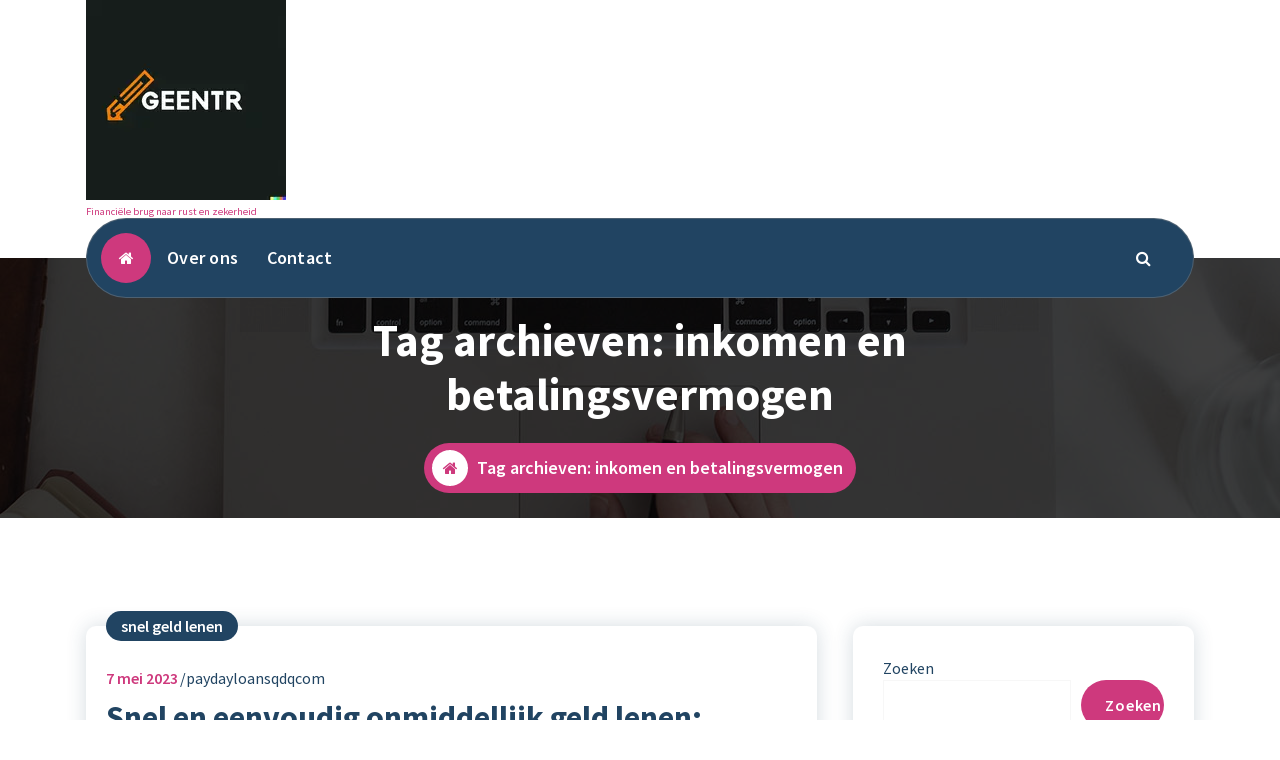

--- FILE ---
content_type: text/html; charset=UTF-8
request_url: https://paydayloansqdq.com/tag/inkomen-en-betalingsvermogen/
body_size: 20481
content:
<!DOCTYPE html>
<html lang="nl-BE">
	<head>
		<meta charset="UTF-8">
		<meta name="viewport" content="width=device-width, initial-scale=1">
		<link rel="profile" href="https://gmpg.org/xfn/11">
		
		<meta name='robots' content='index, follow, max-image-preview:large, max-snippet:-1, max-video-preview:-1' />

	<!-- This site is optimized with the Yoast SEO plugin v26.8 - https://yoast.com/product/yoast-seo-wordpress/ -->
	<title>inkomen en betalingsvermogen archieven - paydayloansqdq.com</title>
	<link rel="canonical" href="https://paydayloansqdq.com/tag/inkomen-en-betalingsvermogen/" />
	<meta property="og:locale" content="nl_BE" />
	<meta property="og:type" content="article" />
	<meta property="og:title" content="inkomen en betalingsvermogen archieven - paydayloansqdq.com" />
	<meta property="og:url" content="https://paydayloansqdq.com/tag/inkomen-en-betalingsvermogen/" />
	<meta property="og:site_name" content="paydayloansqdq.com" />
	<meta name="twitter:card" content="summary_large_image" />
	<script type="application/ld+json" class="yoast-schema-graph">{"@context":"https://schema.org","@graph":[{"@type":"CollectionPage","@id":"https://paydayloansqdq.com/tag/inkomen-en-betalingsvermogen/","url":"https://paydayloansqdq.com/tag/inkomen-en-betalingsvermogen/","name":"inkomen en betalingsvermogen archieven - paydayloansqdq.com","isPartOf":{"@id":"https://paydayloansqdq.com/#website"},"breadcrumb":{"@id":"https://paydayloansqdq.com/tag/inkomen-en-betalingsvermogen/#breadcrumb"},"inLanguage":"nl-BE"},{"@type":"BreadcrumbList","@id":"https://paydayloansqdq.com/tag/inkomen-en-betalingsvermogen/#breadcrumb","itemListElement":[{"@type":"ListItem","position":1,"name":"Home","item":"https://paydayloansqdq.com/"},{"@type":"ListItem","position":2,"name":"inkomen en betalingsvermogen"}]},{"@type":"WebSite","@id":"https://paydayloansqdq.com/#website","url":"https://paydayloansqdq.com/","name":"paydayloansqdq.com","description":"Financiële brug naar rust en zekerheid","publisher":{"@id":"https://paydayloansqdq.com/#organization"},"potentialAction":[{"@type":"SearchAction","target":{"@type":"EntryPoint","urlTemplate":"https://paydayloansqdq.com/?s={search_term_string}"},"query-input":{"@type":"PropertyValueSpecification","valueRequired":true,"valueName":"search_term_string"}}],"inLanguage":"nl-BE"},{"@type":"Organization","@id":"https://paydayloansqdq.com/#organization","name":"paydayloansqdq.com","url":"https://paydayloansqdq.com/","logo":{"@type":"ImageObject","inLanguage":"nl-BE","@id":"https://paydayloansqdq.com/#/schema/logo/image/","url":"https://i0.wp.com/paydayloansqdq.com/wp-content/uploads/2024/07/sitelogo-1.webp?fit=200%2C200&ssl=1","contentUrl":"https://i0.wp.com/paydayloansqdq.com/wp-content/uploads/2024/07/sitelogo-1.webp?fit=200%2C200&ssl=1","width":200,"height":200,"caption":"paydayloansqdq.com"},"image":{"@id":"https://paydayloansqdq.com/#/schema/logo/image/"}}]}</script>
	<!-- / Yoast SEO plugin. -->


<link rel='dns-prefetch' href='//stats.wp.com' />
<link rel='dns-prefetch' href='//fonts.googleapis.com' />
<link rel='preconnect' href='//i0.wp.com' />
<link rel='preconnect' href='//c0.wp.com' />
<link rel="alternate" type="application/rss+xml" title="paydayloansqdq.com &raquo; feed" href="https://paydayloansqdq.com/feed/" />
<link rel="alternate" type="application/rss+xml" title="paydayloansqdq.com &raquo; reactiesfeed" href="https://paydayloansqdq.com/comments/feed/" />
<link rel="alternate" type="application/rss+xml" title="paydayloansqdq.com &raquo; inkomen en betalingsvermogen tagfeed" href="https://paydayloansqdq.com/tag/inkomen-en-betalingsvermogen/feed/" />
<style id='wp-img-auto-sizes-contain-inline-css' type='text/css'>
img:is([sizes=auto i],[sizes^="auto," i]){contain-intrinsic-size:3000px 1500px}
/*# sourceURL=wp-img-auto-sizes-contain-inline-css */
</style>
<style id='wp-emoji-styles-inline-css' type='text/css'>

	img.wp-smiley, img.emoji {
		display: inline !important;
		border: none !important;
		box-shadow: none !important;
		height: 1em !important;
		width: 1em !important;
		margin: 0 0.07em !important;
		vertical-align: -0.1em !important;
		background: none !important;
		padding: 0 !important;
	}
/*# sourceURL=wp-emoji-styles-inline-css */
</style>
<style id='wp-block-library-inline-css' type='text/css'>
:root{--wp-block-synced-color:#7a00df;--wp-block-synced-color--rgb:122,0,223;--wp-bound-block-color:var(--wp-block-synced-color);--wp-editor-canvas-background:#ddd;--wp-admin-theme-color:#007cba;--wp-admin-theme-color--rgb:0,124,186;--wp-admin-theme-color-darker-10:#006ba1;--wp-admin-theme-color-darker-10--rgb:0,107,160.5;--wp-admin-theme-color-darker-20:#005a87;--wp-admin-theme-color-darker-20--rgb:0,90,135;--wp-admin-border-width-focus:2px}@media (min-resolution:192dpi){:root{--wp-admin-border-width-focus:1.5px}}.wp-element-button{cursor:pointer}:root .has-very-light-gray-background-color{background-color:#eee}:root .has-very-dark-gray-background-color{background-color:#313131}:root .has-very-light-gray-color{color:#eee}:root .has-very-dark-gray-color{color:#313131}:root .has-vivid-green-cyan-to-vivid-cyan-blue-gradient-background{background:linear-gradient(135deg,#00d084,#0693e3)}:root .has-purple-crush-gradient-background{background:linear-gradient(135deg,#34e2e4,#4721fb 50%,#ab1dfe)}:root .has-hazy-dawn-gradient-background{background:linear-gradient(135deg,#faaca8,#dad0ec)}:root .has-subdued-olive-gradient-background{background:linear-gradient(135deg,#fafae1,#67a671)}:root .has-atomic-cream-gradient-background{background:linear-gradient(135deg,#fdd79a,#004a59)}:root .has-nightshade-gradient-background{background:linear-gradient(135deg,#330968,#31cdcf)}:root .has-midnight-gradient-background{background:linear-gradient(135deg,#020381,#2874fc)}:root{--wp--preset--font-size--normal:16px;--wp--preset--font-size--huge:42px}.has-regular-font-size{font-size:1em}.has-larger-font-size{font-size:2.625em}.has-normal-font-size{font-size:var(--wp--preset--font-size--normal)}.has-huge-font-size{font-size:var(--wp--preset--font-size--huge)}.has-text-align-center{text-align:center}.has-text-align-left{text-align:left}.has-text-align-right{text-align:right}.has-fit-text{white-space:nowrap!important}#end-resizable-editor-section{display:none}.aligncenter{clear:both}.items-justified-left{justify-content:flex-start}.items-justified-center{justify-content:center}.items-justified-right{justify-content:flex-end}.items-justified-space-between{justify-content:space-between}.screen-reader-text{border:0;clip-path:inset(50%);height:1px;margin:-1px;overflow:hidden;padding:0;position:absolute;width:1px;word-wrap:normal!important}.screen-reader-text:focus{background-color:#ddd;clip-path:none;color:#444;display:block;font-size:1em;height:auto;left:5px;line-height:normal;padding:15px 23px 14px;text-decoration:none;top:5px;width:auto;z-index:100000}html :where(.has-border-color){border-style:solid}html :where([style*=border-top-color]){border-top-style:solid}html :where([style*=border-right-color]){border-right-style:solid}html :where([style*=border-bottom-color]){border-bottom-style:solid}html :where([style*=border-left-color]){border-left-style:solid}html :where([style*=border-width]){border-style:solid}html :where([style*=border-top-width]){border-top-style:solid}html :where([style*=border-right-width]){border-right-style:solid}html :where([style*=border-bottom-width]){border-bottom-style:solid}html :where([style*=border-left-width]){border-left-style:solid}html :where(img[class*=wp-image-]){height:auto;max-width:100%}:where(figure){margin:0 0 1em}html :where(.is-position-sticky){--wp-admin--admin-bar--position-offset:var(--wp-admin--admin-bar--height,0px)}@media screen and (max-width:600px){html :where(.is-position-sticky){--wp-admin--admin-bar--position-offset:0px}}

/*# sourceURL=wp-block-library-inline-css */
</style><style id='wp-block-archives-inline-css' type='text/css'>
.wp-block-archives{box-sizing:border-box}.wp-block-archives-dropdown label{display:block}
/*# sourceURL=https://c0.wp.com/c/6.9/wp-includes/blocks/archives/style.min.css */
</style>
<style id='wp-block-categories-inline-css' type='text/css'>
.wp-block-categories{box-sizing:border-box}.wp-block-categories.alignleft{margin-right:2em}.wp-block-categories.alignright{margin-left:2em}.wp-block-categories.wp-block-categories-dropdown.aligncenter{text-align:center}.wp-block-categories .wp-block-categories__label{display:block;width:100%}
/*# sourceURL=https://c0.wp.com/c/6.9/wp-includes/blocks/categories/style.min.css */
</style>
<style id='wp-block-heading-inline-css' type='text/css'>
h1:where(.wp-block-heading).has-background,h2:where(.wp-block-heading).has-background,h3:where(.wp-block-heading).has-background,h4:where(.wp-block-heading).has-background,h5:where(.wp-block-heading).has-background,h6:where(.wp-block-heading).has-background{padding:1.25em 2.375em}h1.has-text-align-left[style*=writing-mode]:where([style*=vertical-lr]),h1.has-text-align-right[style*=writing-mode]:where([style*=vertical-rl]),h2.has-text-align-left[style*=writing-mode]:where([style*=vertical-lr]),h2.has-text-align-right[style*=writing-mode]:where([style*=vertical-rl]),h3.has-text-align-left[style*=writing-mode]:where([style*=vertical-lr]),h3.has-text-align-right[style*=writing-mode]:where([style*=vertical-rl]),h4.has-text-align-left[style*=writing-mode]:where([style*=vertical-lr]),h4.has-text-align-right[style*=writing-mode]:where([style*=vertical-rl]),h5.has-text-align-left[style*=writing-mode]:where([style*=vertical-lr]),h5.has-text-align-right[style*=writing-mode]:where([style*=vertical-rl]),h6.has-text-align-left[style*=writing-mode]:where([style*=vertical-lr]),h6.has-text-align-right[style*=writing-mode]:where([style*=vertical-rl]){rotate:180deg}
/*# sourceURL=https://c0.wp.com/c/6.9/wp-includes/blocks/heading/style.min.css */
</style>
<style id='wp-block-latest-comments-inline-css' type='text/css'>
ol.wp-block-latest-comments{box-sizing:border-box;margin-left:0}:where(.wp-block-latest-comments:not([style*=line-height] .wp-block-latest-comments__comment)){line-height:1.1}:where(.wp-block-latest-comments:not([style*=line-height] .wp-block-latest-comments__comment-excerpt p)){line-height:1.8}.has-dates :where(.wp-block-latest-comments:not([style*=line-height])),.has-excerpts :where(.wp-block-latest-comments:not([style*=line-height])){line-height:1.5}.wp-block-latest-comments .wp-block-latest-comments{padding-left:0}.wp-block-latest-comments__comment{list-style:none;margin-bottom:1em}.has-avatars .wp-block-latest-comments__comment{list-style:none;min-height:2.25em}.has-avatars .wp-block-latest-comments__comment .wp-block-latest-comments__comment-excerpt,.has-avatars .wp-block-latest-comments__comment .wp-block-latest-comments__comment-meta{margin-left:3.25em}.wp-block-latest-comments__comment-excerpt p{font-size:.875em;margin:.36em 0 1.4em}.wp-block-latest-comments__comment-date{display:block;font-size:.75em}.wp-block-latest-comments .avatar,.wp-block-latest-comments__comment-avatar{border-radius:1.5em;display:block;float:left;height:2.5em;margin-right:.75em;width:2.5em}.wp-block-latest-comments[class*=-font-size] a,.wp-block-latest-comments[style*=font-size] a{font-size:inherit}
/*# sourceURL=https://c0.wp.com/c/6.9/wp-includes/blocks/latest-comments/style.min.css */
</style>
<style id='wp-block-latest-posts-inline-css' type='text/css'>
.wp-block-latest-posts{box-sizing:border-box}.wp-block-latest-posts.alignleft{margin-right:2em}.wp-block-latest-posts.alignright{margin-left:2em}.wp-block-latest-posts.wp-block-latest-posts__list{list-style:none}.wp-block-latest-posts.wp-block-latest-posts__list li{clear:both;overflow-wrap:break-word}.wp-block-latest-posts.is-grid{display:flex;flex-wrap:wrap}.wp-block-latest-posts.is-grid li{margin:0 1.25em 1.25em 0;width:100%}@media (min-width:600px){.wp-block-latest-posts.columns-2 li{width:calc(50% - .625em)}.wp-block-latest-posts.columns-2 li:nth-child(2n){margin-right:0}.wp-block-latest-posts.columns-3 li{width:calc(33.33333% - .83333em)}.wp-block-latest-posts.columns-3 li:nth-child(3n){margin-right:0}.wp-block-latest-posts.columns-4 li{width:calc(25% - .9375em)}.wp-block-latest-posts.columns-4 li:nth-child(4n){margin-right:0}.wp-block-latest-posts.columns-5 li{width:calc(20% - 1em)}.wp-block-latest-posts.columns-5 li:nth-child(5n){margin-right:0}.wp-block-latest-posts.columns-6 li{width:calc(16.66667% - 1.04167em)}.wp-block-latest-posts.columns-6 li:nth-child(6n){margin-right:0}}:root :where(.wp-block-latest-posts.is-grid){padding:0}:root :where(.wp-block-latest-posts.wp-block-latest-posts__list){padding-left:0}.wp-block-latest-posts__post-author,.wp-block-latest-posts__post-date{display:block;font-size:.8125em}.wp-block-latest-posts__post-excerpt,.wp-block-latest-posts__post-full-content{margin-bottom:1em;margin-top:.5em}.wp-block-latest-posts__featured-image a{display:inline-block}.wp-block-latest-posts__featured-image img{height:auto;max-width:100%;width:auto}.wp-block-latest-posts__featured-image.alignleft{float:left;margin-right:1em}.wp-block-latest-posts__featured-image.alignright{float:right;margin-left:1em}.wp-block-latest-posts__featured-image.aligncenter{margin-bottom:1em;text-align:center}
/*# sourceURL=https://c0.wp.com/c/6.9/wp-includes/blocks/latest-posts/style.min.css */
</style>
<style id='wp-block-search-inline-css' type='text/css'>
.wp-block-search__button{margin-left:10px;word-break:normal}.wp-block-search__button.has-icon{line-height:0}.wp-block-search__button svg{height:1.25em;min-height:24px;min-width:24px;width:1.25em;fill:currentColor;vertical-align:text-bottom}:where(.wp-block-search__button){border:1px solid #ccc;padding:6px 10px}.wp-block-search__inside-wrapper{display:flex;flex:auto;flex-wrap:nowrap;max-width:100%}.wp-block-search__label{width:100%}.wp-block-search.wp-block-search__button-only .wp-block-search__button{box-sizing:border-box;display:flex;flex-shrink:0;justify-content:center;margin-left:0;max-width:100%}.wp-block-search.wp-block-search__button-only .wp-block-search__inside-wrapper{min-width:0!important;transition-property:width}.wp-block-search.wp-block-search__button-only .wp-block-search__input{flex-basis:100%;transition-duration:.3s}.wp-block-search.wp-block-search__button-only.wp-block-search__searchfield-hidden,.wp-block-search.wp-block-search__button-only.wp-block-search__searchfield-hidden .wp-block-search__inside-wrapper{overflow:hidden}.wp-block-search.wp-block-search__button-only.wp-block-search__searchfield-hidden .wp-block-search__input{border-left-width:0!important;border-right-width:0!important;flex-basis:0;flex-grow:0;margin:0;min-width:0!important;padding-left:0!important;padding-right:0!important;width:0!important}:where(.wp-block-search__input){appearance:none;border:1px solid #949494;flex-grow:1;font-family:inherit;font-size:inherit;font-style:inherit;font-weight:inherit;letter-spacing:inherit;line-height:inherit;margin-left:0;margin-right:0;min-width:3rem;padding:8px;text-decoration:unset!important;text-transform:inherit}:where(.wp-block-search__button-inside .wp-block-search__inside-wrapper){background-color:#fff;border:1px solid #949494;box-sizing:border-box;padding:4px}:where(.wp-block-search__button-inside .wp-block-search__inside-wrapper) .wp-block-search__input{border:none;border-radius:0;padding:0 4px}:where(.wp-block-search__button-inside .wp-block-search__inside-wrapper) .wp-block-search__input:focus{outline:none}:where(.wp-block-search__button-inside .wp-block-search__inside-wrapper) :where(.wp-block-search__button){padding:4px 8px}.wp-block-search.aligncenter .wp-block-search__inside-wrapper{margin:auto}.wp-block[data-align=right] .wp-block-search.wp-block-search__button-only .wp-block-search__inside-wrapper{float:right}
/*# sourceURL=https://c0.wp.com/c/6.9/wp-includes/blocks/search/style.min.css */
</style>
<style id='wp-block-group-inline-css' type='text/css'>
.wp-block-group{box-sizing:border-box}:where(.wp-block-group.wp-block-group-is-layout-constrained){position:relative}
/*# sourceURL=https://c0.wp.com/c/6.9/wp-includes/blocks/group/style.min.css */
</style>
<style id='global-styles-inline-css' type='text/css'>
:root{--wp--preset--aspect-ratio--square: 1;--wp--preset--aspect-ratio--4-3: 4/3;--wp--preset--aspect-ratio--3-4: 3/4;--wp--preset--aspect-ratio--3-2: 3/2;--wp--preset--aspect-ratio--2-3: 2/3;--wp--preset--aspect-ratio--16-9: 16/9;--wp--preset--aspect-ratio--9-16: 9/16;--wp--preset--color--black: #000000;--wp--preset--color--cyan-bluish-gray: #abb8c3;--wp--preset--color--white: #ffffff;--wp--preset--color--pale-pink: #f78da7;--wp--preset--color--vivid-red: #cf2e2e;--wp--preset--color--luminous-vivid-orange: #ff6900;--wp--preset--color--luminous-vivid-amber: #fcb900;--wp--preset--color--light-green-cyan: #7bdcb5;--wp--preset--color--vivid-green-cyan: #00d084;--wp--preset--color--pale-cyan-blue: #8ed1fc;--wp--preset--color--vivid-cyan-blue: #0693e3;--wp--preset--color--vivid-purple: #9b51e0;--wp--preset--gradient--vivid-cyan-blue-to-vivid-purple: linear-gradient(135deg,rgb(6,147,227) 0%,rgb(155,81,224) 100%);--wp--preset--gradient--light-green-cyan-to-vivid-green-cyan: linear-gradient(135deg,rgb(122,220,180) 0%,rgb(0,208,130) 100%);--wp--preset--gradient--luminous-vivid-amber-to-luminous-vivid-orange: linear-gradient(135deg,rgb(252,185,0) 0%,rgb(255,105,0) 100%);--wp--preset--gradient--luminous-vivid-orange-to-vivid-red: linear-gradient(135deg,rgb(255,105,0) 0%,rgb(207,46,46) 100%);--wp--preset--gradient--very-light-gray-to-cyan-bluish-gray: linear-gradient(135deg,rgb(238,238,238) 0%,rgb(169,184,195) 100%);--wp--preset--gradient--cool-to-warm-spectrum: linear-gradient(135deg,rgb(74,234,220) 0%,rgb(151,120,209) 20%,rgb(207,42,186) 40%,rgb(238,44,130) 60%,rgb(251,105,98) 80%,rgb(254,248,76) 100%);--wp--preset--gradient--blush-light-purple: linear-gradient(135deg,rgb(255,206,236) 0%,rgb(152,150,240) 100%);--wp--preset--gradient--blush-bordeaux: linear-gradient(135deg,rgb(254,205,165) 0%,rgb(254,45,45) 50%,rgb(107,0,62) 100%);--wp--preset--gradient--luminous-dusk: linear-gradient(135deg,rgb(255,203,112) 0%,rgb(199,81,192) 50%,rgb(65,88,208) 100%);--wp--preset--gradient--pale-ocean: linear-gradient(135deg,rgb(255,245,203) 0%,rgb(182,227,212) 50%,rgb(51,167,181) 100%);--wp--preset--gradient--electric-grass: linear-gradient(135deg,rgb(202,248,128) 0%,rgb(113,206,126) 100%);--wp--preset--gradient--midnight: linear-gradient(135deg,rgb(2,3,129) 0%,rgb(40,116,252) 100%);--wp--preset--font-size--small: 13px;--wp--preset--font-size--medium: 20px;--wp--preset--font-size--large: 36px;--wp--preset--font-size--x-large: 42px;--wp--preset--spacing--20: 0.44rem;--wp--preset--spacing--30: 0.67rem;--wp--preset--spacing--40: 1rem;--wp--preset--spacing--50: 1.5rem;--wp--preset--spacing--60: 2.25rem;--wp--preset--spacing--70: 3.38rem;--wp--preset--spacing--80: 5.06rem;--wp--preset--shadow--natural: 6px 6px 9px rgba(0, 0, 0, 0.2);--wp--preset--shadow--deep: 12px 12px 50px rgba(0, 0, 0, 0.4);--wp--preset--shadow--sharp: 6px 6px 0px rgba(0, 0, 0, 0.2);--wp--preset--shadow--outlined: 6px 6px 0px -3px rgb(255, 255, 255), 6px 6px rgb(0, 0, 0);--wp--preset--shadow--crisp: 6px 6px 0px rgb(0, 0, 0);}:where(.is-layout-flex){gap: 0.5em;}:where(.is-layout-grid){gap: 0.5em;}body .is-layout-flex{display: flex;}.is-layout-flex{flex-wrap: wrap;align-items: center;}.is-layout-flex > :is(*, div){margin: 0;}body .is-layout-grid{display: grid;}.is-layout-grid > :is(*, div){margin: 0;}:where(.wp-block-columns.is-layout-flex){gap: 2em;}:where(.wp-block-columns.is-layout-grid){gap: 2em;}:where(.wp-block-post-template.is-layout-flex){gap: 1.25em;}:where(.wp-block-post-template.is-layout-grid){gap: 1.25em;}.has-black-color{color: var(--wp--preset--color--black) !important;}.has-cyan-bluish-gray-color{color: var(--wp--preset--color--cyan-bluish-gray) !important;}.has-white-color{color: var(--wp--preset--color--white) !important;}.has-pale-pink-color{color: var(--wp--preset--color--pale-pink) !important;}.has-vivid-red-color{color: var(--wp--preset--color--vivid-red) !important;}.has-luminous-vivid-orange-color{color: var(--wp--preset--color--luminous-vivid-orange) !important;}.has-luminous-vivid-amber-color{color: var(--wp--preset--color--luminous-vivid-amber) !important;}.has-light-green-cyan-color{color: var(--wp--preset--color--light-green-cyan) !important;}.has-vivid-green-cyan-color{color: var(--wp--preset--color--vivid-green-cyan) !important;}.has-pale-cyan-blue-color{color: var(--wp--preset--color--pale-cyan-blue) !important;}.has-vivid-cyan-blue-color{color: var(--wp--preset--color--vivid-cyan-blue) !important;}.has-vivid-purple-color{color: var(--wp--preset--color--vivid-purple) !important;}.has-black-background-color{background-color: var(--wp--preset--color--black) !important;}.has-cyan-bluish-gray-background-color{background-color: var(--wp--preset--color--cyan-bluish-gray) !important;}.has-white-background-color{background-color: var(--wp--preset--color--white) !important;}.has-pale-pink-background-color{background-color: var(--wp--preset--color--pale-pink) !important;}.has-vivid-red-background-color{background-color: var(--wp--preset--color--vivid-red) !important;}.has-luminous-vivid-orange-background-color{background-color: var(--wp--preset--color--luminous-vivid-orange) !important;}.has-luminous-vivid-amber-background-color{background-color: var(--wp--preset--color--luminous-vivid-amber) !important;}.has-light-green-cyan-background-color{background-color: var(--wp--preset--color--light-green-cyan) !important;}.has-vivid-green-cyan-background-color{background-color: var(--wp--preset--color--vivid-green-cyan) !important;}.has-pale-cyan-blue-background-color{background-color: var(--wp--preset--color--pale-cyan-blue) !important;}.has-vivid-cyan-blue-background-color{background-color: var(--wp--preset--color--vivid-cyan-blue) !important;}.has-vivid-purple-background-color{background-color: var(--wp--preset--color--vivid-purple) !important;}.has-black-border-color{border-color: var(--wp--preset--color--black) !important;}.has-cyan-bluish-gray-border-color{border-color: var(--wp--preset--color--cyan-bluish-gray) !important;}.has-white-border-color{border-color: var(--wp--preset--color--white) !important;}.has-pale-pink-border-color{border-color: var(--wp--preset--color--pale-pink) !important;}.has-vivid-red-border-color{border-color: var(--wp--preset--color--vivid-red) !important;}.has-luminous-vivid-orange-border-color{border-color: var(--wp--preset--color--luminous-vivid-orange) !important;}.has-luminous-vivid-amber-border-color{border-color: var(--wp--preset--color--luminous-vivid-amber) !important;}.has-light-green-cyan-border-color{border-color: var(--wp--preset--color--light-green-cyan) !important;}.has-vivid-green-cyan-border-color{border-color: var(--wp--preset--color--vivid-green-cyan) !important;}.has-pale-cyan-blue-border-color{border-color: var(--wp--preset--color--pale-cyan-blue) !important;}.has-vivid-cyan-blue-border-color{border-color: var(--wp--preset--color--vivid-cyan-blue) !important;}.has-vivid-purple-border-color{border-color: var(--wp--preset--color--vivid-purple) !important;}.has-vivid-cyan-blue-to-vivid-purple-gradient-background{background: var(--wp--preset--gradient--vivid-cyan-blue-to-vivid-purple) !important;}.has-light-green-cyan-to-vivid-green-cyan-gradient-background{background: var(--wp--preset--gradient--light-green-cyan-to-vivid-green-cyan) !important;}.has-luminous-vivid-amber-to-luminous-vivid-orange-gradient-background{background: var(--wp--preset--gradient--luminous-vivid-amber-to-luminous-vivid-orange) !important;}.has-luminous-vivid-orange-to-vivid-red-gradient-background{background: var(--wp--preset--gradient--luminous-vivid-orange-to-vivid-red) !important;}.has-very-light-gray-to-cyan-bluish-gray-gradient-background{background: var(--wp--preset--gradient--very-light-gray-to-cyan-bluish-gray) !important;}.has-cool-to-warm-spectrum-gradient-background{background: var(--wp--preset--gradient--cool-to-warm-spectrum) !important;}.has-blush-light-purple-gradient-background{background: var(--wp--preset--gradient--blush-light-purple) !important;}.has-blush-bordeaux-gradient-background{background: var(--wp--preset--gradient--blush-bordeaux) !important;}.has-luminous-dusk-gradient-background{background: var(--wp--preset--gradient--luminous-dusk) !important;}.has-pale-ocean-gradient-background{background: var(--wp--preset--gradient--pale-ocean) !important;}.has-electric-grass-gradient-background{background: var(--wp--preset--gradient--electric-grass) !important;}.has-midnight-gradient-background{background: var(--wp--preset--gradient--midnight) !important;}.has-small-font-size{font-size: var(--wp--preset--font-size--small) !important;}.has-medium-font-size{font-size: var(--wp--preset--font-size--medium) !important;}.has-large-font-size{font-size: var(--wp--preset--font-size--large) !important;}.has-x-large-font-size{font-size: var(--wp--preset--font-size--x-large) !important;}
/*# sourceURL=global-styles-inline-css */
</style>

<style id='classic-theme-styles-inline-css' type='text/css'>
/*! This file is auto-generated */
.wp-block-button__link{color:#fff;background-color:#32373c;border-radius:9999px;box-shadow:none;text-decoration:none;padding:calc(.667em + 2px) calc(1.333em + 2px);font-size:1.125em}.wp-block-file__button{background:#32373c;color:#fff;text-decoration:none}
/*# sourceURL=/wp-includes/css/classic-themes.min.css */
</style>
<link rel='stylesheet' id='cptch_stylesheet-css' href='https://paydayloansqdq.com/wp-content/plugins/captcha-bws/css/front_end_style.css?ver=5.2.7' type='text/css' media='all' />
<link rel='stylesheet' id='dashicons-css' href='https://c0.wp.com/c/6.9/wp-includes/css/dashicons.min.css' type='text/css' media='all' />
<link rel='stylesheet' id='cptch_desktop_style-css' href='https://paydayloansqdq.com/wp-content/plugins/captcha-bws/css/desktop_style.css?ver=5.2.7' type='text/css' media='all' />
<link rel='stylesheet' id='bootstrap-min-css' href='https://paydayloansqdq.com/wp-content/themes/cozipress/assets/css/bootstrap.min.css?ver=6.9' type='text/css' media='all' />
<link rel='stylesheet' id='owl-carousel-min-css' href='https://paydayloansqdq.com/wp-content/themes/cozipress/assets/css/owl.carousel.min.css?ver=6.9' type='text/css' media='all' />
<link rel='stylesheet' id='font-awesome-css' href='https://paydayloansqdq.com/wp-content/themes/cozipress/assets/css/fonts/font-awesome/css/font-awesome.min.css?ver=6.9' type='text/css' media='all' />
<link rel='stylesheet' id='animate-css' href='https://paydayloansqdq.com/wp-content/themes/cozipress/assets/css/animate.min.css?ver=6.9' type='text/css' media='all' />
<link rel='stylesheet' id='cozipress-editor-style-css' href='https://paydayloansqdq.com/wp-content/themes/cozipress/assets/css/editor-style.css?ver=6.9' type='text/css' media='all' />
<link rel='stylesheet' id='cozipress-menus-css' href='https://paydayloansqdq.com/wp-content/themes/cozipress/assets/css/classic-menu.css?ver=6.9' type='text/css' media='all' />
<link rel='stylesheet' id='cozipress-widgets-css' href='https://paydayloansqdq.com/wp-content/themes/cozipress/assets/css/widgets.css?ver=6.9' type='text/css' media='all' />
<link rel='stylesheet' id='cozipress-main-css' href='https://paydayloansqdq.com/wp-content/themes/cozipress/assets/css/main.css?ver=6.9' type='text/css' media='all' />
<link rel='stylesheet' id='cozipress-woo-css' href='https://paydayloansqdq.com/wp-content/themes/cozipress/assets/css/woo.css?ver=6.9' type='text/css' media='all' />
<link rel='stylesheet' id='cozipress-media-query-css' href='https://paydayloansqdq.com/wp-content/themes/cozipress/assets/css/responsive.css?ver=6.9' type='text/css' media='all' />
<link rel='stylesheet' id='cozipress-style-css' href='https://paydayloansqdq.com/wp-content/themes/sipri/style.css?ver=6.9' type='text/css' media='all' />
<style id='cozipress-style-inline-css' type='text/css'>
@media (min-width: 992px) {
							.footer-parallax .cozipress-content {
								position: relative;
								margin-bottom: 586px;
								box-shadow: 0 5px 10px 0 rgb(51 51 51 / 50%);
								z-index: 1;
							}
							.footer-parallax .main-footer {
								position: fixed;
								bottom: 0;
								left: 0;
								width: 100%;
								z-index: 0;
							}
						}

/*# sourceURL=cozipress-style-inline-css */
</style>
<link rel='stylesheet' id='cozipress-fonts-css' href='//fonts.googleapis.com/css?family=Source+Sans+Pro%3Aital%2Cwght%400%2C200%3B0%2C300%3B0%2C400%3B0%2C600%3B0%2C700%3B0%2C900%3B1%2C200%3B1%2C300%3B1%2C400%3B1%2C600%3B1%2C700%3B1%2C900&#038;subset=latin%2Clatin-ext' type='text/css' media='all' />
<link rel='stylesheet' id='cozipress-parent-style-css' href='https://paydayloansqdq.com/wp-content/themes/cozipress/style.css?ver=6.9' type='text/css' media='all' />
<link rel='stylesheet' id='sipri-style-css' href='https://paydayloansqdq.com/wp-content/themes/sipri/style.css?ver=6.9' type='text/css' media='all' />
<link rel='stylesheet' id='sipri-responsive-css' href='https://paydayloansqdq.com/wp-content/themes/sipri/assets/css/responsive.css?ver=6.9' type='text/css' media='all' />
<script type="text/javascript" src="https://c0.wp.com/c/6.9/wp-includes/js/jquery/jquery.min.js" id="jquery-core-js"></script>
<script type="text/javascript" src="https://c0.wp.com/c/6.9/wp-includes/js/jquery/jquery-migrate.min.js" id="jquery-migrate-js"></script>
<script type="text/javascript" src="https://paydayloansqdq.com/wp-content/themes/cozipress/assets/js/wow.min.js?ver=6.9" id="wow-min-js"></script>
<link rel="https://api.w.org/" href="https://paydayloansqdq.com/wp-json/" /><link rel="alternate" title="JSON" type="application/json" href="https://paydayloansqdq.com/wp-json/wp/v2/tags/1140" /><link rel="EditURI" type="application/rsd+xml" title="RSD" href="https://paydayloansqdq.com/xmlrpc.php?rsd" />
<meta name="generator" content="WordPress 6.9" />
	<style>img#wpstats{display:none}</style>
			<style type="text/css">
			h4.site-title,
		p.site-description {
			color: #CE397D;
		}
		</style>
	<link rel="icon" href="https://i0.wp.com/paydayloansqdq.com/wp-content/uploads/2024/07/siteicon-1.webp?fit=32%2C32&#038;ssl=1" sizes="32x32" />
<link rel="icon" href="https://i0.wp.com/paydayloansqdq.com/wp-content/uploads/2024/07/siteicon-1.webp?fit=192%2C192&#038;ssl=1" sizes="192x192" />
<link rel="apple-touch-icon" href="https://i0.wp.com/paydayloansqdq.com/wp-content/uploads/2024/07/siteicon-1.webp?fit=180%2C180&#038;ssl=1" />
<meta name="msapplication-TileImage" content="https://i0.wp.com/paydayloansqdq.com/wp-content/uploads/2024/07/siteicon-1.webp?fit=270%2C270&#038;ssl=1" />
	</head>
<body class="archive tag tag-inkomen-en-betalingsvermogen tag-1140 wp-custom-logo wp-theme-cozipress wp-child-theme-sipri homepage-3 hfeed footer-parallax" >

	<div id="page" class="site">
		<a class="skip-link screen-reader-text" href="#content">Spring naar de inhoud</a>
	
	
<!--===// Start: Main Header
    =================================-->
    <header id="main-header" class="main-header">
        <!--===// Start: Navigation Info
        =================================-->
        <div class="main-navigation-info d-none d-lg-block">
            <div class="container">
                <div class="row">
                    <div class="col-3 my-auto">
                        <div class="logo">
                            <a href="https://paydayloansqdq.com/" class="custom-logo-link" rel="home"><img width="200" height="200" src="https://i0.wp.com/paydayloansqdq.com/wp-content/uploads/2024/07/sitelogo-1.webp?fit=200%2C200&amp;ssl=1" class="custom-logo" alt="sitelogo" decoding="async" srcset="https://i0.wp.com/paydayloansqdq.com/wp-content/uploads/2024/07/sitelogo-1.webp?w=200&amp;ssl=1 200w, https://i0.wp.com/paydayloansqdq.com/wp-content/uploads/2024/07/sitelogo-1.webp?resize=150%2C150&amp;ssl=1 150w" sizes="(max-width: 200px) 100vw, 200px" /></a>																<p class="site-description">Financiële brug naar rust en zekerheid</p>
							                        </div>
                    </div>
                    <div class="col-9 my-auto">
                        <div class="main-menu-right main-nav-info">
                            <ul class="menu-right-list">
                                <li class="main-info-list">
                                     	
                                </li>
                            </ul>                            
                        </div>
                    </div>
                </div>
            </div>
        </div>
        <!-- End: Navigation Info
        =================================-->
        <!--===// Start: Navigation Wrapper
        =================================-->
        <div class="navigation-wrapper">
            <!--===// Start: Main Desktop Navigation
            =================================-->
            <div class="main-navigation-area d-none d-lg-block">
                <div class="main-navigation is-sticky-on">
                    <div class="container">
                        <div class="row">
                            <div class="col-12 my-auto">
                                <nav class="navbar-area">
                                    <div class="main-navbar">
                                        <div class="main-btn-home"><a href="https://paydayloansqdq.com/"><i class="fa fa-home"></i></a></div>
                                         <ul id="menu-primary-menu" class="main-menu"><li itemscope="itemscope" itemtype="https://www.schema.org/SiteNavigationElement" id="menu-item-16" class="menu-item menu-item-type-post_type menu-item-object-page menu-item-16 nav-item"><a title="Over ons" href="https://paydayloansqdq.com/about/" class="nav-link">Over ons</a></li>
<li itemscope="itemscope" itemtype="https://www.schema.org/SiteNavigationElement" id="menu-item-36" class="menu-item menu-item-type-post_type menu-item-object-page menu-item-36 nav-item"><a title="Contact" href="https://paydayloansqdq.com/contact/" class="nav-link">Contact</a></li>
</ul>                           
                                    </div>
                                    <div class="main-menu-right">
                                        <ul class="menu-right-list">
                                           																								<li class="search-button">
														<button type="button" id="header-search-toggle" class="header-search-toggle" aria-expanded="false" aria-label="Zoek pop-up"><i class="fa fa-search"></i></button>
														<!--===// Start: Header Search PopUp
														=================================-->
														<div class="header-search-popup">
															<div class="header-search-flex">
																<form method="get" class="search-form" action="https://paydayloansqdq.com/" aria-label="Website zoeken">
																	<input type="search" class="form-control header-search-field" placeholder="Typ om te zoeken" name="s" id="search">
																	<button type="submit" class="search-submit"><i class="fa fa-search"></i></button>
																</form>
																<button type="button" id="header-search-close" class="close-style header-search-close" aria-label="Zoek pop-up sluiten"></button>
															</div>
														</div>
														<!--===// End: Header Search PopUp
														=================================-->
													</li>
																								
												<li class="button-area">
																									</li>
                                        </ul>                            
                                    </div>
                                </nav>
                            </div>
                        </div>
                    </div>
                </div>
            </div>
            <!--===// End:  Main Desktop Navigation
            =================================-->
            <!--===// Start: Main Mobile Navigation
            =================================-->
            <div class="main-mobile-nav is-sticky-on"> 
                <div class="container">
                    <div class="row">
                        <div class="col-12">
                            <div class="main-mobile-menu">
                                <div class="mobile-logo">
                                    <div class="logo">
                                        <a href="https://paydayloansqdq.com/" class="custom-logo-link" rel="home"><img width="200" height="200" src="https://i0.wp.com/paydayloansqdq.com/wp-content/uploads/2024/07/sitelogo-1.webp?fit=200%2C200&amp;ssl=1" class="custom-logo" alt="sitelogo" decoding="async" srcset="https://i0.wp.com/paydayloansqdq.com/wp-content/uploads/2024/07/sitelogo-1.webp?w=200&amp;ssl=1 200w, https://i0.wp.com/paydayloansqdq.com/wp-content/uploads/2024/07/sitelogo-1.webp?resize=150%2C150&amp;ssl=1 150w" sizes="(max-width: 200px) 100vw, 200px" /></a>																						<p class="site-description">Financiële brug naar rust en zekerheid</p>
										                                    </div>
                                </div>
                                <div class="menu-collapse-wrap">
                                    <div class="hamburger-menu">
                                        <button type="button" class="menu-collapsed" aria-label="Menu samengevouwd">
                                            <div class="top-bun"></div>
                                            <div class="meat"></div>
                                            <div class="bottom-bun"></div>
                                        </button>
                                    </div>
                                </div>
                                <div class="main-mobile-wrapper">
                                    <div id="mobile-menu-build" class="main-mobile-build">
                                        <button type="button" class="header-close-menu close-style" aria-label="Sluit header menu"></button>
                                    </div>
                                </div>
								                            </div>
                        </div>
                    </div>
                </div>        
            </div>
            <!--===// End: Main Mobile Navigation
            =================================-->
        </div>
        <!--===// End: Navigation Wrapper
        =================================-->
    </header>
    <!-- End: Main Header
    =================================-->	<section id="breadcrumb-section" class="breadcrumb-area breadcrumb-center" style="background: url(https://paydayloansqdq.com/wp-content/themes/cozipress/assets/images/bg/breadcrumbg.jpg) center center scroll;">
        <div class="container">
            <div class="row">
                <div class="col-12">
                    <div class="breadcrumb-content">
                        <div class="breadcrumb-heading">
								<h1>Tag archieven: inkomen en betalingsvermogen</h1>
                        </div>
						<ol class="breadcrumb-list">
							<li><a href="https://paydayloansqdq.com/"><i class="fa fa-home"></i></a></li>
							<li>
								Tag archieven: inkomen en betalingsvermogen							</li>
						</ol>
                    </div>                    
                </div>
            </div>
        </div>
    </section>
		
	<div id="content" class="cozipress-content">
	<section id="post-section" class="post-section st-py-default">
	<div class="container">
		<div class="row gy-lg-0 gy-5 wow fadeInUp">
			<div class="col-lg-8">
				<div class="row row-cols-1 row-cols-md-1 gx-5 gy-5">
									
												<div class="col">
							<article id="post-285" class="post-items post-grid post-single post-285 post type-post status-publish format-standard hentry category-snel-geld-lenen tag-dringende-huisreparatie tag-extra-geld tag-financiele-middelen tag-financiele-nood tag-financiele-noodsituatie tag-inkomen-en-betalingsvermogen tag-kapotte-auto tag-kredietgeschiedenis tag-langdurige-procedures tag-lening-aanvragen tag-minder-strikt-dan-traditionele-bankleningen tag-online-kredietverstrekkers tag-onmiddellijk-geld-lenen tag-onverwachte-medische-rekening tag-oplossing tag-salarisbetaling tag-verantwoordelijkheid-nemen-bij-het-lenen tag-vereisten-voor-onmiddellijke-leningen tag-wachttijden">
			
	<div class="post-content">
		<div class="post-meta">
			<div class="post-line">
				<span class="post-list">
					<ul class="post-categories">
						<li><a href="https://paydayloansqdq.com/snel-geld-lenen/onmiddellijk-geld-lenen/"><a href="https://paydayloansqdq.com/category/snel-geld-lenen/" rel="category tag">snel geld lenen</a></a></li>
					</ul>
				</span>
			</div>
			<div>
				<span class="post-date">
					<a href="https://paydayloansqdq.com/2023/05/"><span>7</span> mei 2023</a>
				</span>
				<span class="author-name">
										<a href="https://paydayloansqdq.com/author/paydayloansqdqcom/" title="paydayloansqdqcom" class="author meta-info hide-on-mobile"><span class="author-name">paydayloansqdqcom</span></a>
				</span>
			</div>
		</div>
		<h5 class="post-title"><a href="https://paydayloansqdq.com/snel-geld-lenen/onmiddellijk-geld-lenen/" rel="bookmark">Snel en eenvoudig onmiddellijk geld lenen: Financiële oplossingen binnen handbereik</a></h5><p>
Onmiddellijk Geld Lenen: Een Oplossing voor Financiële Nood
</p>
</p>
<p>
In het leven kunnen zich onverwachte situaties voordoen waarin we snel extra geld nodig hebben. Of het nu gaat om een kapotte auto, een onverwachte medische rekening of een dringende huisreparatie, soms hebben we gewoon geen tijd om te wachten op onze volgende salarisbetaling. Gelukkig is er een oplossing: onmiddellijk geld lenen.
</p>
</p>
<p>
Onmiddellijk geld lenen biedt mensen de mogelijkheid om snel toegang te krijgen tot financiële middelen zonder langdurige procedures en wachttijden. Het stelt individuen in staat om snel te handelen en hun financiële noodsituatie aan te pakken, zodat ze zich kunnen concentreren op het oplossen van het probleem in plaats van zich zorgen te maken over geld.
</p>
</p>
<p>
Een van de belangrijkste voordelen van onmiddellijk geld lenen is de eenvoudige en snelle aanvraagprocedure. In tegenstelling tot traditionele leningen bij banken, waarbij vaak veel papierwerk en lange goedkeuringsprocessen betrokken zijn, kunt u bij online kredietverstrekkers gemakkelijk een lening aanvragen met slechts een paar klikken.
</p>
</p>
<p>
Bovendien zijn de vereisten voor onmiddellijke leningen meestal minder strikt dan die van traditionele bankleningen. Dit betekent dat mensen met een minder dan perfecte kredietgeschiedenis ook in aanmerking kunnen komen voor een lening. Kredietverstrekkers begrijpen dat iedereen wel eens in een financiële noodsituatie kan belanden en baseren hun beslissingen op andere factoren, zoals inkomen en betalingsvermogen.
</p>
</p>
<p>
Het is echter belangrijk om verantwoordelijkheid te nemen bij het lenen van geld. Onmiddellijke leningen zijn bedoeld als tijdelijke oplossingen voor financiële noodsituaties en moeten niet worden gezien als een langdurige financiële strategie. Het is essentieel om uw terugbetalingsverplichtingen te begrijpen en ervoor te zorgen dat u de lening op tijd kunt terugbetalen om extra kosten en problemen te voorkomen.
</p>
</p>
<p>
Bij het kiezen van een kredietverstrekker voor onmiddellijk geld lenen, is het belangrijk om zorgvuldig onderzoek te doen. Controleer de betrouwbaarheid en reputatie van de kredietverstrekker, lees beoordelingen van andere klanten en vergelijk rentetarieven en voorwaarden. Het is ook verstandig om alleen te lenen wat u echt nodig heeft en niet meer dan dat.
</p>
</p>
<p>
Onthoud dat onmiddellijk geld lenen een handige optie kan zijn in tijden van financiële nood, maar het moet altijd met verantwoordelijkheid worden benaderd. Zorg ervoor dat u de voorwaarden begrijpt, plan uw terugbetaling zorgvuldig en gebruik de lening als een tijdelijke oplossing om snel weer op uw financiële pad te komen.
</p>
</p>
<p>
Als u zich in een situatie bevindt waarin u onmiddellijk extra geld nodig heeft, kan onmiddellijk geld lenen een uitkomst bieden. Met de eenvoudige aanvraagprocedure en snelle goedkeuring kunt u snel weer de controle over uw financiën krijgen en uw financiële noodsituatie oplossen.
</p>
<p>&nbsp;</p>
<h2> 9 Veelgestelde Vragen over Onmiddellijk Geld Lenen in België </h2>
<ol>
<li><a href='#waar-kan-ik-2000-euro-lenen-zonder-bkr-toetsing'> Waar kan ik 2000 euro lenen zonder BKR toetsing? </a></li>
<li><a href='#kan-ik-geld-lenen-zonder-inkomen'> Kan ik geld lenen zonder inkomen? </a></li>
<li><a href='#heb-dringend-geld-nodig'> Heb dringend geld nodig? </a></li>
<li><a href='#waar-kan-ik-geld-lenen-zonder-gedoe'> Waar kan ik geld lenen zonder gedoe? </a></li>
<li><a href='#waar-kan-ik-geld-lenen-om-schulden-te-betalen'> Waar kan ik geld lenen om schulden te betalen? </a></li>
<li><a href='#waar-kan-ik-zo-snel-mogelijk-geld-lenen'> Waar kan ik zo snel mogelijk geld lenen? </a></li>
<li><a href='#waar-kan-ik-geld-lenen-zonder-bank'> Waar kan ik geld lenen zonder bank? </a></li>
<li><a href='#hoe-kan-ik-geld-lenen-zonder-gedoe'> Hoe kan ik geld lenen zonder gedoe? </a></li>
<li><a href='#waar-kan-ik-1000-euro-lenen-zonder-bkr-toetsing'> Waar kan ik 1000 euro lenen zonder BKR toetsing? </a></li>
</ol>
<h3 id='waar-kan-ik-2000-euro-lenen-zonder-bkr-toetsing'>
Waar kan ik 2000 euro lenen zonder BKR toetsing?<br />
</h3>
<p>
Als u op zoek bent naar een lening van 2000 euro zonder BKR-toetsing, zijn er enkele opties die u kunt overwegen. Het is echter belangrijk op te merken dat leningen zonder BKR-toetsing vaak hogere rentetarieven hebben en dat het altijd verstandig is om zorgvuldig onderzoek te doen voordat u een beslissing neemt. Hier zijn enkele mogelijke opties:
</p>
</p>
<ol>
<li>Online kredietverstrekkers: Er zijn verschillende online kredietverstrekkers die leningen aanbieden zonder BKR-toetsing. Ze hebben meestal een snelle goedkeuringsprocedure en vereisen geen uitgebreide documentatie. Zorg ervoor dat u de betrouwbaarheid en reputatie van de kredietverstrekker controleert voordat u een aanvraag indient.</li>
<li>Particuliere leningen: U kunt ook overwegen om geld te lenen van familieleden, vrienden of andere particulieren. Dit kan een informele regeling zijn waarbij geen BKR-toetsing nodig is. Het is echter belangrijk om duidelijke afspraken te maken over de terugbetalingstermijnen en rente, indien van toepassing.</li>
<li>Minileningen: Minileningen zijn kleine leningen met kortlopende terugbetalingstermijnen. Sommige minileningaanbieders bieden mogelijk leningen aan zonder BKR-toetsing, maar houd er rekening mee dat de rentetarieven hoog kunnen zijn.</li>
</ol>
<p>
Het is altijd verstandig om uw financiële situatie zorgvuldig te evalueren voordat u een lening afsluit. Overweeg uw terugbetalingsmogelijkheden en zorg ervoor dat u de lening op tijd kunt terugbetalen om extra kosten en financiële problemen te voorkomen.
</p>
<h3 id='kan-ik-geld-lenen-zonder-inkomen'>
Kan ik geld lenen zonder inkomen?<br />
</h3>
<p>
Geld lenen zonder inkomen is over het algemeen erg moeilijk, omdat kredietverstrekkers meestal een stabiel inkomen vereisen als een belangrijke factor voor het beoordelen van de kredietwaardigheid van een persoon. Een inkomen is essentieel om aan uw financiële verplichtingen te voldoen en om de lening terug te betalen.
</p>
</p>
<p>
Echter, er zijn enkele uitzonderlijke situaties waarin het mogelijk kan zijn om geld te lenen zonder inkomen. Bijvoorbeeld, als u een partner heeft met een stabiel inkomen of als u inkomsten heeft uit andere bronnen zoals verhuurinkomsten, pensioenuitkeringen of beleggingsrendementen, kunnen sommige kredietverstrekkers dit overwegen bij het beoordelen van uw aanvraag.
</p>
</p>
<p>
Daarnaast zijn er mogelijkheden voor mensen zonder traditioneel vast inkomen, zoals zelfstandigen of freelancers. In deze gevallen kunnen kredietverstrekkers vragen om bewijs van inkomsten uit eerdere jaren of financiële documenten die aantonen dat u in staat bent om de lening terug te betalen.
</p>
</p>
<p>
Het is echter belangrijk op te merken dat het verkrijgen van een lening zonder inkomen meestal gepaard gaat met striktere voorwaarden en hogere rentetarieven. Dit komt omdat kredietverstrekkers meer risico lopen bij het verstrekken van leningen aan mensen zonder vast inkomen.
</p>
</p>
<p>
Als u momenteel geen vast inkomen heeft en toch geld wilt lenen, is het raadzaam om eerst alternatieve opties te overwegen. Bijvoorbeeld, u kunt proberen om een lening te verkrijgen met behulp van onderpand, zoals een auto of eigendom. Een andere optie is om financiële steun te zoeken bij familieleden of vrienden.
</p>
</p>
<p>
Het is altijd verstandig om goed onderzoek te doen voordat u besluit geld te lenen zonder inkomen. Neem de tijd om verschillende kredietverstrekkers en hun voorwaarden te vergelijken, en wees voorbereid op de mogelijke consequenties van het aangaan van een lening zonder vast inkomen.
</p>
</p>
<p>
Onthoud dat verantwoord lenen essentieel is om financiële problemen in de toekomst te voorkomen. Zorg ervoor dat u realistisch bent over uw terugbetalingsvermogen en alleen leent wat u daadwerkelijk nodig heeft.
</p>
<h3 id='heb-dringend-geld-nodig'>
Heb dringend geld nodig?<br />
</h3>
<p>
Als u dringend geld nodig heeft, zijn er verschillende opties die u kunt overwegen om aan uw financiële behoeften te voldoen. Hier zijn enkele suggesties:
</p>
</p>
<ol>
<li>Persoonlijke leningen: U kunt overwegen om een persoonlijke lening aan te vragen bij een bank of online kredietverstrekker. Deze leningen bieden flexibele terugbetalingsvoorwaarden en kunnen u helpen snel toegang te krijgen tot het benodigde geld.</li>
<li>Kredietkaarten: Als u al een kredietkaart heeft, kunt u deze gebruiken om uw aankopen te financieren. Houd er echter rekening mee dat het belangrijk is om verantwoordelijk met uw kredietkaart om te gaan en de uitgaven binnen uw budget te houden.</li>
<li>Familie en vrienden: Als u zich in een noodsituatie bevindt, kunt u overwegen om hulp te vragen aan familieleden of vrienden. Het is belangrijk om duidelijke afspraken te maken over de terugbetaling en ervoor te zorgen dat beide partijen zich comfortabel voelen met de regeling.</li>
<li>Voorschot op salaris: Sommige werkgevers bieden werknemers de mogelijkheid om een voorschot op hun salaris te ontvangen in geval van nood. Neem contact op met uw werkgever om na te gaan of deze optie beschikbaar is voor u.</li>
<li>Lening van particulieren: Er zijn online platforms waar particulieren geld kunnen lenen aan anderen in ruil voor rente. Dit kan een alternatieve manier zijn om snel extra geld te verkrijgen, maar wees voorzichtig en controleer altijd de betrouwbaarheid van de geldschieter voordat u een overeenkomst aangaat.</li>
</ol>
<p>
Het is belangrijk om te onthouden dat het lenen van geld een serieuze financiële verantwoordelijkheid is. Voordat u een lening afsluit, moet u uw financiële situatie zorgvuldig evalueren en ervoor zorgen dat u in staat bent om de lening terug te betalen binnen de afgesproken termijn. Het is ook raadzaam om verschillende opties te vergelijken en de voorwaarden en rentetarieven grondig te bestuderen voordat u een beslissing neemt.
</p>
</p>
<p>
Als u zich in een noodsituatie bevindt, kunt u ook contact opnemen met lokale hulporganisaties of instanties die mogelijk financiële ondersteuning kunnen bieden. Zij kunnen advies geven en u helpen bij het vinden van de juiste oplossing voor uw specifieke situatie.
</p>
<h3 id='waar-kan-ik-geld-lenen-zonder-gedoe'>
Waar kan ik geld lenen zonder gedoe?<br />
</h3>
<p>
Als u op zoek bent naar een manier om geld te lenen zonder gedoe, zijn er verschillende opties die u kunt overwegen. Hier zijn enkele suggesties:
</p>
</p>
<ol>
<li>Online kredietverstrekkers: Er zijn verschillende online kredietverstrekkers die snelle en gemakkelijke leningen aanbieden zonder veel gedoe. Deze kredietverstrekkers hebben vaak een eenvoudige aanvraagprocedure en snelle goedkeuringstijden.</li>
<li>Peer-to-peer leningen: Peer-to-peer leningen, ook wel P2P-leningen genoemd, bieden de mogelijkheid om geld te lenen van particulieren zonder tussenkomst van een traditionele bank. P2P-platforms brengen investeerders en kredietnemers samen, waardoor het proces minder bureaucratisch kan zijn.</li>
<li>Kredietunies: Kredietunies zijn coöperatieve financiële instellingen waarvan de leden gezamenlijk eigenaar zijn. Ze bieden vaak leningen tegen gunstige voorwaarden en met minder bureaucratie dan traditionele banken.</li>
<li>Familie of vrienden: Als u op zoek bent naar een lening zonder gedoe, kunt u ook overwegen om geld te lenen van familieleden of vrienden. Dit kan een informele en flexibele optie zijn, maar het is belangrijk om duidelijke afspraken te maken en alles schriftelijk vast te leggen om eventuele misverstanden te voorkomen.</li>
</ol>
<p>
Bij het overwegen van deze opties is het altijd verstandig om zorgvuldig onderzoek te doen naar de betrouwbaarheid en reputatie van de kredietverstrekker. Lees beoordelingen van andere klanten, vergelijk rentetarieven en voorwaarden, en zorg ervoor dat u de lening kunt terugbetalen volgens de afgesproken voorwaarden.
</p>
</p>
<p>
Onthoud dat het belangrijk is om verantwoordelijkheid te nemen bij het lenen van geld, ongeacht de bron. Leen alleen wat u echt nodig heeft en zorg ervoor dat u de lening op tijd kunt terugbetalen om extra kosten en problemen te voorkomen.
</p>
<h3 id='waar-kan-ik-geld-lenen-om-schulden-te-betalen'>
Waar kan ik geld lenen om schulden te betalen?<br />
</h3>
<p>
Als u op zoek bent naar een lening om uw schulden af te betalen, zijn er verschillende opties beschikbaar. Hier zijn enkele plaatsen waar u geld kunt lenen om uw schulden aan te pakken:
</p>
</p>
<ol>
<li>Banken: Traditionele banken bieden persoonlijke leningen aan die u kunt gebruiken om uw schulden af te lossen. U moet echter voldoen aan de kredietwaardigheidseisen van de bank en mogelijk een langere goedkeuringsprocedure doorlopen.</li>
<li>Online kredietverstrekkers: Er zijn online kredietverstrekkers die persoonlijke leningen aanbieden voor schuldconsolidatie. Deze leningen kunnen snel worden goedgekeurd en hebben vaak flexibelere kredietvereisten dan traditionele banken.</li>
<li>Kredietcoöperaties: Kredietcoöperaties zijn non-profitorganisaties die financiële diensten aanbieden aan hun leden. Ze kunnen persoonlijke leningen verstrekken tegen gunstige rentetarieven, zelfs als u geen perfecte kredietgeschiedenis heeft.</li>
<li>Familie en vrienden: Als u een goede relatie heeft met familieleden of vrienden, kunt u overwegen om hen te vragen om u een lening te verstrekken om uw schulden af te betalen. Zorg ervoor dat u duidelijke afspraken maakt over de terugbetalingstermijnen en rente, indien van toepassing.</li>
</ol>
<p>
Voordat u besluit waar u geld wilt lenen, is het belangrijk om uw opties zorgvuldig te onderzoeken en rekening te houden met factoren zoals rentetarieven, voorwaarden en kosten. Het is ook raadzaam om uw huidige financiële situatie te evalueren en een realistisch aflossingsplan op te stellen om ervoor te zorgen dat u de lening kunt terugbetalen zonder verdere financiële problemen te veroorzaken.
</p>
<h3 id='waar-kan-ik-zo-snel-mogelijk-geld-lenen'>
Waar kan ik zo snel mogelijk geld lenen?<br />
</h3>
<p>
Als u snel geld wilt lenen, zijn er verschillende opties beschikbaar. Hier zijn enkele van de meest voorkomende manieren om snel geld te lenen:
</p>
</p>
<ol>
<li>Online kredietverstrekkers: Er zijn tal van online kredietverstrekkers die snelle leningen aanbieden. Deze kredietverstrekkers hebben vaak een eenvoudige aanvraagprocedure en kunnen binnen enkele uren of zelfs minuten een beslissing nemen. Houd er rekening mee dat de rentetarieven bij online kredietverstrekkers vaak hoger kunnen zijn dan bij traditionele banken.</li>
<li>Kredietkaarten: Als u al een kredietkaart heeft, kunt u mogelijk een contante opname doen of aankopen doen met uw kaart om snel toegang te krijgen tot extra geld. Houd er echter rekening mee dat dit gepaard kan gaan met hoge rentetarieven en kosten, dus wees voorzichtig bij het gebruik van uw kredietkaart voor directe financiering.</li>
<li>Familie en vrienden: Als u in een noodsituatie verkeert, kunt u overwegen om familieleden of vrienden te vragen om financiële hulp. Dit kan een snelle manier zijn om geld te lenen zonder rente of kosten, maar zorg ervoor dat u duidelijke afspraken maakt over de terugbetalingstermijnen om eventuele spanningen in de relatie te voorkomen.</li>
<li>Pandjeshuizen: Als u waardevolle bezittingen heeft, zoals sieraden of elektronica, kunt u overwegen om naar een pandjeshuis te gaan. U kunt uw bezittingen als onderpand geven en direct contant geld ontvangen. Houd er echter rekening mee dat u uw bezittingen kunt verliezen als u de lening niet op tijd terugbetaalt.</li>
<li>Microfinanciering: In sommige gevallen kunnen microfinancieringsinstellingen kleine leningen verstrekken aan mensen met beperkte toegang tot traditionele kredietverstrekkers. Deze instellingen hebben vaak een snelle goedkeuringsprocedure en kunnen financiële ondersteuning bieden aan ondernemers of mensen met een laag inkomen.</li>
</ol>
<p>
Het is belangrijk om zorgvuldig te overwegen welke optie het beste bij uw situatie past en om verantwoordelijkheid te nemen bij het lenen van geld. Zorg ervoor dat u de voorwaarden begrijpt, plan uw terugbetaling zorgvuldig en leen alleen wat u echt nodig heeft om onnodige schulden te voorkomen.
</p>
<h3 id='waar-kan-ik-geld-lenen-zonder-bank'>
Waar kan ik geld lenen zonder bank?<br />
</h3>
<p>
Als u op zoek bent naar alternatieven voor leningen zonder tussenkomst van een traditionele bank, zijn er verschillende opties beschikbaar. Hier zijn enkele mogelijke bronnen waar u geld kunt lenen zonder de tussenkomst van een bank:
</p>
</p>
<ol>
<li>Online kredietverstrekkers: Er zijn verschillende online kredietverstrekkers die leningen aanbieden zonder dat u naar een fysieke bank hoeft te gaan. Deze kredietverstrekkers hebben meestal een eenvoudig aanvraagproces en bieden snelle goedkeuring en uitbetaling.</li>
<li>Peer-to-peer leningen: Peer-to-peer (P2P) leningen stellen individuen in staat om geld te lenen van andere particulieren via online platforms. Deze platforms brengen kredietnemers en investeerders samen, waardoor de traditionele rol van de bank wordt omzeild.</li>
<li>Kredietunies: Kredietunies zijn non-profit financiële coöperaties die dienen als alternatieve bronnen voor leningen en andere financiële diensten. Leden van een kredietunie kunnen geld lenen tegen gunstige rentetarieven en voorwaarden.</li>
<li>Familie en vrienden: Als u in staat bent om geld te lenen van familieleden of vrienden, kan dit een goede optie zijn zonder tussenkomst van een bank. Het is echter belangrijk om duidelijke afspraken te maken over de terugbetalingstermijnen en rentevoeten om eventuele spanningen binnen uw persoonlijke relaties te voorkomen.</li>
<li>Online marktplaatsen voor persoonlijke leningen: Er zijn online marktplaatsen waar particulieren leningen kunnen aanbieden en andere particulieren kunnen vinden om geld van te lenen. Deze platforms bieden vaak flexibele voorwaarden en kunnen een alternatief zijn voor traditionele bankleningen.</li>
</ol>
<p>
Het is echter belangrijk om op te merken dat bij het lenen zonder tussenkomst van een bank, er mogelijk hogere rentetarieven en strengere voorwaarden kunnen zijn. Zorg ervoor dat u de betrouwbaarheid en reputatie van de kredietverstrekker grondig onderzoekt voordat u een lening afsluit. Daarnaast is het altijd verstandig om uw financiële situatie zorgvuldig te evalueren en alleen te lenen wat u echt nodig heeft en kunt terugbetalen.
</p>
<h3 id='hoe-kan-ik-geld-lenen-zonder-gedoe'>
Hoe kan ik geld lenen zonder gedoe?<br />
</h3>
<p>
Geld lenen zonder gedoe kan mogelijk zijn als u de juiste stappen neemt en de juiste kredietverstrekker kiest. Hier zijn enkele tips om geld te lenen zonder gedoe:
</p>
</p>
<ol>
<li>Kies voor online kredietverstrekkers: Online kredietverstrekkers bieden vaak snellere en eenvoudigere aanvraagprocedures dan traditionele banken. Ze hebben minder papierwerk en vereisen meestal geen fysieke afspraken. U kunt uw leningaanvraag gewoon online indienen.</li>
<li>Controleer uw kredietwaardigheid: Hoewel sommige kredietverstrekkers minder strikte criteria hanteren, is het nog steeds belangrijk om uw kredietwaardigheid te kennen voordat u een lening aanvraagt. U kunt gratis uw credit score controleren bij instanties zoals de Nationale Bank van België (NBB) of andere erkende kredietinformatiebureaus.</li>
<li>Vergelijk verschillende aanbieders: Neem de tijd om verschillende aanbieders van leningen te vergelijken voordat u een beslissing neemt. Let op factoren zoals rentetarieven, voorwaarden, terugbetalingsmogelijkheden en klantbeoordelingen. Kies een betrouwbare en gerenommeerde kredietverstrekker met goede recensies.</li>
<li>Bereid de benodigde documentatie voor: Hoewel online leningaanvragen meestal minder documentatie vereisen dan traditionele bankleningen, moet u nog steeds bepaalde documenten bij de hand hebben, zoals identificatiebewijzen, bewijs van inkomen en bankafschriften. Zorg ervoor dat u deze documenten klaar hebt liggen voordat u de aanvraag indient.</li>
<li>Wees realistisch over uw leningsbehoeften: Leen alleen het bedrag dat u daadwerkelijk nodig heeft en vermijd overmatige schulden. Het is belangrijk om uw terugbetalingsverplichtingen te begrijpen en ervoor te zorgen dat u de lening zonder problemen kunt terugbetalen.</li>
<li>Lees de voorwaarden zorgvuldig door: Voordat u een lening afsluit, is het essentieel om de voorwaarden en bepalingen van de kredietverstrekker zorgvuldig door te lezen. Let op eventuele verborgen kosten, boetes of andere beperkingen die van invloed kunnen zijn op uw lening.</li>
<li>Wees voorzichtig met woekerrentes: Pas op voor kredietverstrekkers die buitensporig hoge rentetarieven hanteren. Deze kunnen leiden tot financiële problemen en moeilijkheden bij het terugbetalen van de lening. Kies altijd voor een kredietverstrekker met redelijke rentetarieven.</li>
</ol>
<p>
Het is belangrijk om verantwoordelijkheid te nemen bij het lenen van geld, zelfs als het proces zonder gedoe verloopt. Zorg ervoor dat u zich bewust bent van uw financiële situatie en dat u in staat bent om de lening op tijd terug te betalen. Op die manier kunt u geld lenen zonder gedoe en uw financiële doelen bereiken.
</p>
<h3 id='waar-kan-ik-1000-euro-lenen-zonder-bkr-toetsing'>
Waar kan ik 1000 euro lenen zonder BKR toetsing?<br />
</h3>
<p>
Als u op zoek bent naar een lening van 1000 euro zonder BKR-toetsing, zijn er enkele opties die u kunt overwegen. Het is belangrijk op te merken dat lenen zonder BKR-toetsing risico&#8217;s met zich meebrengt, omdat kredietverstrekkers geen inzicht hebben in uw kredietgeschiedenis. Hier zijn enkele mogelijke opties:
</p>
</p>
<ol>
<li>Particuliere geldschieters: U kunt proberen om via informele kanalen, zoals familieleden, vrienden of kennissen, een lening van 1000 euro te krijgen. Dit kan echter afhankelijk zijn van uw persoonlijke relaties en bereidheid van anderen om u geld te lenen.</li>
<li>Minileningaanbieders: Er zijn online kredietverstrekkers die minileningen aanbieden zonder BKR-toetsing. Deze leningen hebben meestal een kortere looptijd en hogere rentetarieven dan traditionele leningen. Houd er rekening mee dat deze leningen vaak snel moeten worden terugbetaald, dus zorg ervoor dat u de voorwaarden begrijpt voordat u ermee akkoord gaat.</li>
<li>Pandjeshuizen: Een andere optie is om naar een pandjeshuis te gaan en een item van waarde te verpanden in ruil voor contant geld. U kunt het geleende bedrag later terugbetalen om uw item terug te krijgen.</li>
</ol>
<p>
Het is echter belangrijk om voorzichtig te zijn bij het overwegen van leningen zonder BKR-toetsing, omdat ze vaak gepaard gaan met hogere rentetarieven en strikte terugbetalingsvoorwaarden. Zorg ervoor dat u de voorwaarden begrijpt en alleen leent wat u zich kunt veroorloven om terug te betalen. Het is altijd verstandig om financieel advies in te winnen bij een professional voordat u een beslissing neemt over lenen zonder BKR-toetsing.</p>
	</div>
</article>						</div>
												
									</div>
			</div>
			<div class="col-lg-4 pl-lg-4">
	<div class="sidebar">
		<aside id="block-2" class="widget widget_block widget_search"><form role="search" method="get" action="https://paydayloansqdq.com/" class="wp-block-search__button-outside wp-block-search__text-button wp-block-search"    ><label class="wp-block-search__label" for="wp-block-search__input-1" >Zoeken</label><div class="wp-block-search__inside-wrapper" ><input class="wp-block-search__input" id="wp-block-search__input-1" placeholder="" value="" type="search" name="s" required /><button aria-label="Zoeken" class="wp-block-search__button wp-element-button" type="submit" >Zoeken</button></div></form></aside><aside id="block-3" class="widget widget_block">
<div class="wp-block-group"><div class="wp-block-group__inner-container is-layout-flow wp-block-group-is-layout-flow">
<h2 class="wp-block-heading">Laatste artikelen</h2>


<ul class="wp-block-latest-posts__list wp-block-latest-posts"><li><a class="wp-block-latest-posts__post-title" href="https://paydayloansqdq.com/leningen/rentevoet-lening-2021/">Belangrijke informatie over de rentevoet van leningen in 2021</a></li>
<li><a class="wp-block-latest-posts__post-title" href="https://paydayloansqdq.com/uncategorized/een-lening/">Het Belang van Verantwoord Lenen: Alles Wat U Moet Weten Over Het Aangaan Van Een Lening</a></li>
<li><a class="wp-block-latest-posts__post-title" href="https://paydayloansqdq.com/lening-aanvragen/geld-lenen-binnen-24-uur/">Direct Geld Lenen Binnen 24 Uur: Snel en Eenvoudig Financiële Hulp</a></li>
<li><a class="wp-block-latest-posts__post-title" href="https://paydayloansqdq.com/hypotheek/lening-verbouwingen/">Financier uw renovatieproject met een lening voor verbouwingen</a></li>
<li><a class="wp-block-latest-posts__post-title" href="https://paydayloansqdq.com/rente/rente-lening-studenten/">Alles wat studenten moeten weten over rente op leningen</a></li>
</ul></div></div>
</aside><aside id="block-4" class="widget widget_block">
<div class="wp-block-group"><div class="wp-block-group__inner-container is-layout-flow wp-block-group-is-layout-flow">
<h2 class="wp-block-heading">Laatste reacties</h2>


<div class="no-comments wp-block-latest-comments">Geen reacties om te tonen.</div></div></div>
</aside><aside id="block-5" class="widget widget_block">
<div class="wp-block-group"><div class="wp-block-group__inner-container is-layout-flow wp-block-group-is-layout-flow">
<h2 class="wp-block-heading">Archief</h2>


<ul class="wp-block-archives-list wp-block-archives">	<li><a href='https://paydayloansqdq.com/2026/01/'>januari 2026</a></li>
	<li><a href='https://paydayloansqdq.com/2025/12/'>december 2025</a></li>
	<li><a href='https://paydayloansqdq.com/2025/11/'>november 2025</a></li>
	<li><a href='https://paydayloansqdq.com/2025/10/'>oktober 2025</a></li>
	<li><a href='https://paydayloansqdq.com/2025/09/'>september 2025</a></li>
	<li><a href='https://paydayloansqdq.com/2025/08/'>augustus 2025</a></li>
	<li><a href='https://paydayloansqdq.com/2025/07/'>juli 2025</a></li>
	<li><a href='https://paydayloansqdq.com/2025/06/'>juni 2025</a></li>
	<li><a href='https://paydayloansqdq.com/2025/05/'>mei 2025</a></li>
	<li><a href='https://paydayloansqdq.com/2025/04/'>april 2025</a></li>
	<li><a href='https://paydayloansqdq.com/2025/03/'>maart 2025</a></li>
	<li><a href='https://paydayloansqdq.com/2025/02/'>februari 2025</a></li>
	<li><a href='https://paydayloansqdq.com/2025/01/'>januari 2025</a></li>
	<li><a href='https://paydayloansqdq.com/2024/12/'>december 2024</a></li>
	<li><a href='https://paydayloansqdq.com/2024/11/'>november 2024</a></li>
	<li><a href='https://paydayloansqdq.com/2024/10/'>oktober 2024</a></li>
	<li><a href='https://paydayloansqdq.com/2024/09/'>september 2024</a></li>
	<li><a href='https://paydayloansqdq.com/2024/08/'>augustus 2024</a></li>
	<li><a href='https://paydayloansqdq.com/2024/07/'>juli 2024</a></li>
	<li><a href='https://paydayloansqdq.com/2024/06/'>juni 2024</a></li>
	<li><a href='https://paydayloansqdq.com/2024/05/'>mei 2024</a></li>
	<li><a href='https://paydayloansqdq.com/2024/04/'>april 2024</a></li>
	<li><a href='https://paydayloansqdq.com/2024/03/'>maart 2024</a></li>
	<li><a href='https://paydayloansqdq.com/2024/02/'>februari 2024</a></li>
	<li><a href='https://paydayloansqdq.com/2024/01/'>januari 2024</a></li>
	<li><a href='https://paydayloansqdq.com/2023/12/'>december 2023</a></li>
	<li><a href='https://paydayloansqdq.com/2023/11/'>november 2023</a></li>
	<li><a href='https://paydayloansqdq.com/2023/10/'>oktober 2023</a></li>
	<li><a href='https://paydayloansqdq.com/2023/09/'>september 2023</a></li>
	<li><a href='https://paydayloansqdq.com/2023/08/'>augustus 2023</a></li>
	<li><a href='https://paydayloansqdq.com/2023/07/'>juli 2023</a></li>
	<li><a href='https://paydayloansqdq.com/2023/06/'>juni 2023</a></li>
	<li><a href='https://paydayloansqdq.com/2023/05/'>mei 2023</a></li>
	<li><a href='https://paydayloansqdq.com/2023/04/'>april 2023</a></li>
	<li><a href='https://paydayloansqdq.com/2023/03/'>maart 2023</a></li>
	<li><a href='https://paydayloansqdq.com/2023/02/'>februari 2023</a></li>
</ul></div></div>
</aside><aside id="block-6" class="widget widget_block">
<div class="wp-block-group"><div class="wp-block-group__inner-container is-layout-flow wp-block-group-is-layout-flow">
<h2 class="wp-block-heading">Categorieën</h2>


<ul class="wp-block-categories-list wp-block-categories">	<li class="cat-item cat-item-2053"><a href="https://paydayloansqdq.com/category/1-uur/">1 uur</a>
</li>
	<li class="cat-item cat-item-3143"><a href="https://paydayloansqdq.com/category/10-euro/">10 euro</a>
</li>
	<li class="cat-item cat-item-5261"><a href="https://paydayloansqdq.com/category/100-euro/">100 euro</a>
</li>
	<li class="cat-item cat-item-983"><a href="https://paydayloansqdq.com/category/1000-euro/">1000 euro</a>
</li>
	<li class="cat-item cat-item-3129"><a href="https://paydayloansqdq.com/category/1500-euro/">1500 euro</a>
</li>
	<li class="cat-item cat-item-4281"><a href="https://paydayloansqdq.com/category/20-euro/">20 euro</a>
</li>
	<li class="cat-item cat-item-5511"><a href="https://paydayloansqdq.com/category/200-euro/">200 euro</a>
</li>
	<li class="cat-item cat-item-1838"><a href="https://paydayloansqdq.com/category/2000-euro/">2000 euro</a>
</li>
	<li class="cat-item cat-item-3038"><a href="https://paydayloansqdq.com/category/2500-euro/">2500 euro</a>
</li>
	<li class="cat-item cat-item-4671"><a href="https://paydayloansqdq.com/category/2dehands/">2dehands</a>
</li>
	<li class="cat-item cat-item-5766"><a href="https://paydayloansqdq.com/category/30-jaar/">30 jaar</a>
</li>
	<li class="cat-item cat-item-6055"><a href="https://paydayloansqdq.com/category/300-euro/">300 euro</a>
</li>
	<li class="cat-item cat-item-4817"><a href="https://paydayloansqdq.com/category/5-euro/">5 euro</a>
</li>
	<li class="cat-item cat-item-5112"><a href="https://paydayloansqdq.com/category/50-euro/">50 euro</a>
</li>
	<li class="cat-item cat-item-1604"><a href="https://paydayloansqdq.com/category/500-euro/">500 euro</a>
</li>
	<li class="cat-item cat-item-766"><a href="https://paydayloansqdq.com/category/5000-euro/">5000 euro</a>
</li>
	<li class="cat-item cat-item-1425"><a href="https://paydayloansqdq.com/category/af/">af</a>
</li>
	<li class="cat-item cat-item-1404"><a href="https://paydayloansqdq.com/category/afbetaling/">afbetaling</a>
</li>
	<li class="cat-item cat-item-1402"><a href="https://paydayloansqdq.com/category/aflossen/">aflossen</a>
</li>
	<li class="cat-item cat-item-1403"><a href="https://paydayloansqdq.com/category/aflossing/">aflossing</a>
</li>
	<li class="cat-item cat-item-574"><a href="https://paydayloansqdq.com/category/argenta/">argenta</a>
</li>
	<li class="cat-item cat-item-64"><a href="https://paydayloansqdq.com/category/auto/">auto</a>
</li>
	<li class="cat-item cat-item-4265"><a href="https://paydayloansqdq.com/category/auto-fortis/">auto fortis</a>
</li>
	<li class="cat-item cat-item-396"><a href="https://paydayloansqdq.com/category/autofinanciering/">autofinanciering</a>
</li>
	<li class="cat-item cat-item-63"><a href="https://paydayloansqdq.com/category/autolening/">autolening</a>
</li>
	<li class="cat-item cat-item-1794"><a href="https://paydayloansqdq.com/category/axa/">axa</a>
</li>
	<li class="cat-item cat-item-1795"><a href="https://paydayloansqdq.com/category/axa-bank/">axa bank</a>
</li>
	<li class="cat-item cat-item-189"><a href="https://paydayloansqdq.com/category/bank/">bank</a>
</li>
	<li class="cat-item cat-item-526"><a href="https://paydayloansqdq.com/category/bank-krediet/">bank krediet</a>
</li>
	<li class="cat-item cat-item-4755"><a href="https://paydayloansqdq.com/category/banken/">banken</a>
</li>
	<li class="cat-item cat-item-4900"><a href="https://paydayloansqdq.com/category/banken-vergelijken/">banken vergelijken</a>
</li>
	<li class="cat-item cat-item-4309"><a href="https://paydayloansqdq.com/category/bedrijf/">bedrijf</a>
</li>
	<li class="cat-item cat-item-4310"><a href="https://paydayloansqdq.com/category/bedrijven/">bedrijven</a>
</li>
	<li class="cat-item cat-item-830"><a href="https://paydayloansqdq.com/category/belfius/">belfius</a>
</li>
	<li class="cat-item cat-item-210"><a href="https://paydayloansqdq.com/category/beobank/">beobank</a>
</li>
	<li class="cat-item cat-item-685"><a href="https://paydayloansqdq.com/category/berekenen/">berekenen</a>
</li>
	<li class="cat-item cat-item-2049"><a href="https://paydayloansqdq.com/category/binnen/">binnen</a>
</li>
	<li class="cat-item cat-item-1027"><a href="https://paydayloansqdq.com/category/bkr/">bkr</a>
</li>
	<li class="cat-item cat-item-1028"><a href="https://paydayloansqdq.com/category/bkr-direct/">bkr direct</a>
</li>
	<li class="cat-item cat-item-2239"><a href="https://paydayloansqdq.com/category/bkr-registratie/">bkr registratie</a>
</li>
	<li class="cat-item cat-item-1064"><a href="https://paydayloansqdq.com/category/bkr-toetsing/">bkr toetsing</a>
</li>
	<li class="cat-item cat-item-1127"><a href="https://paydayloansqdq.com/category/bnp/">bnp</a>
</li>
	<li class="cat-item cat-item-1128"><a href="https://paydayloansqdq.com/category/bnp-paribas/">bnp paribas</a>
</li>
	<li class="cat-item cat-item-5041"><a href="https://paydayloansqdq.com/category/boot/">boot</a>
</li>
	<li class="cat-item cat-item-2296"><a href="https://paydayloansqdq.com/category/camper/">camper</a>
</li>
	<li class="cat-item cat-item-1298"><a href="https://paydayloansqdq.com/category/caravan/">caravan</a>
</li>
	<li class="cat-item cat-item-4623"><a href="https://paydayloansqdq.com/category/carrefour/">carrefour</a>
</li>
	<li class="cat-item cat-item-4622"><a href="https://paydayloansqdq.com/category/carrefour-finance/">carrefour finance</a>
</li>
	<li class="cat-item cat-item-567"><a href="https://paydayloansqdq.com/category/cetelem/">cetelem</a>
</li>
	<li class="cat-item cat-item-171"><a href="https://paydayloansqdq.com/category/cofidis/">cofidis</a>
</li>
	<li class="cat-item cat-item-2337"><a href="https://paydayloansqdq.com/category/crelan/">crelan</a>
</li>
	<li class="cat-item cat-item-2051"><a href="https://paydayloansqdq.com/category/dag/">dag</a>
</li>
	<li class="cat-item cat-item-2052"><a href="https://paydayloansqdq.com/category/dagen/">dagen</a>
</li>
	<li class="cat-item cat-item-1939"><a href="https://paydayloansqdq.com/category/doorlopend-krediet/">doorlopend krediet</a>
</li>
	<li class="cat-item cat-item-2752"><a href="https://paydayloansqdq.com/category/duo/">duo</a>
</li>
	<li class="cat-item cat-item-5498"><a href="https://paydayloansqdq.com/category/eigen-huis/">eigen huis</a>
</li>
	<li class="cat-item cat-item-4825"><a href="https://paydayloansqdq.com/category/elantis/">elantis</a>
</li>
	<li class="cat-item cat-item-1973"><a href="https://paydayloansqdq.com/category/euro/">euro</a>
</li>
	<li class="cat-item cat-item-650"><a href="https://paydayloansqdq.com/category/europabank/">europabank</a>
</li>
	<li class="cat-item cat-item-4621"><a href="https://paydayloansqdq.com/category/fimaser/">fimaser</a>
</li>
	<li class="cat-item cat-item-4708"><a href="https://paydayloansqdq.com/category/fintro/">fintro</a>
</li>
	<li class="cat-item cat-item-1918"><a href="https://paydayloansqdq.com/category/fortis/">fortis</a>
</li>
	<li class="cat-item cat-item-3187"><a href="https://paydayloansqdq.com/category/fortis-bank/">fortis bank</a>
</li>
	<li class="cat-item cat-item-190"><a href="https://paydayloansqdq.com/category/geld-lenen-zonder-bank/">geld lenen zonder bank</a>
</li>
	<li class="cat-item cat-item-1029"><a href="https://paydayloansqdq.com/category/geld-lenen-zonder-bkr/">geld lenen zonder bkr</a>
</li>
	<li class="cat-item cat-item-1620"><a href="https://paydayloansqdq.com/category/gkb/">gkb</a>
</li>
	<li class="cat-item cat-item-395"><a href="https://paydayloansqdq.com/category/goedkoopste-autolening/">goedkoopste autolening</a>
</li>
	<li class="cat-item cat-item-397"><a href="https://paydayloansqdq.com/category/goedkope-autolening/">goedkope autolening</a>
</li>
	<li class="cat-item cat-item-718"><a href="https://paydayloansqdq.com/category/goedkope-hypotheek/">goedkope hypotheek</a>
</li>
	<li class="cat-item cat-item-6178"><a href="https://paydayloansqdq.com/category/gratis-geld-lenen/">gratis geld lenen</a>
</li>
	<li class="cat-item cat-item-2570"><a href="https://paydayloansqdq.com/category/groene/">groene</a>
</li>
	<li class="cat-item cat-item-4545"><a href="https://paydayloansqdq.com/category/heb/">heb</a>
</li>
	<li class="cat-item cat-item-5862"><a href="https://paydayloansqdq.com/category/hello-bank/">hello bank</a>
</li>
	<li class="cat-item cat-item-5863"><a href="https://paydayloansqdq.com/category/hellobank/">hellobank</a>
</li>
	<li class="cat-item cat-item-516"><a href="https://paydayloansqdq.com/category/hoe/">hoe</a>
</li>
	<li class="cat-item cat-item-1569"><a href="https://paydayloansqdq.com/category/hoeveel-kan-ik-lenen/">hoeveel kan ik lenen</a>
</li>
	<li class="cat-item cat-item-1717"><a href="https://paydayloansqdq.com/category/huis/">huis</a>
</li>
	<li class="cat-item cat-item-5497"><a href="https://paydayloansqdq.com/category/huis-kopen/">huis kopen</a>
</li>
	<li class="cat-item cat-item-30"><a href="https://paydayloansqdq.com/category/hypothecair/">hypothecair</a>
</li>
	<li class="cat-item cat-item-29"><a href="https://paydayloansqdq.com/category/hypothecair-krediet/">hypothecair krediet</a>
</li>
	<li class="cat-item cat-item-235"><a href="https://paydayloansqdq.com/category/hypothecair-lening/">hypothecair lening</a>
</li>
	<li class="cat-item cat-item-34"><a href="https://paydayloansqdq.com/category/hypothecaire/">hypothecaire</a>
</li>
	<li class="cat-item cat-item-33"><a href="https://paydayloansqdq.com/category/hypothecaire-lening/">hypothecaire lening</a>
</li>
	<li class="cat-item cat-item-32"><a href="https://paydayloansqdq.com/category/hypothecairelening/">hypothecairelening</a>
</li>
	<li class="cat-item cat-item-28"><a href="https://paydayloansqdq.com/category/hypotheek/">hypotheek</a>
</li>
	<li class="cat-item cat-item-4219"><a href="https://paydayloansqdq.com/category/hypotheekrente/">hypotheekrente</a>
</li>
	<li class="cat-item cat-item-5601"><a href="https://paydayloansqdq.com/category/hypotheekrentes/">hypotheekrentes</a>
</li>
	<li class="cat-item cat-item-510"><a href="https://paydayloansqdq.com/category/ing/">ing</a>
</li>
	<li class="cat-item cat-item-525"><a href="https://paydayloansqdq.com/category/ing-bank/">ing bank</a>
</li>
	<li class="cat-item cat-item-4864"><a href="https://paydayloansqdq.com/category/ing-nl/">ing nl</a>
</li>
	<li class="cat-item cat-item-5356"><a href="https://paydayloansqdq.com/category/ingbank/">ingbank</a>
</li>
	<li class="cat-item cat-item-1540"><a href="https://paydayloansqdq.com/category/jaar/">jaar</a>
</li>
	<li class="cat-item cat-item-114"><a href="https://paydayloansqdq.com/category/kbc/">kbc</a>
</li>
	<li class="cat-item cat-item-3951"><a href="https://paydayloansqdq.com/category/keuken/">keuken</a>
</li>
	<li class="cat-item cat-item-4263"><a href="https://paydayloansqdq.com/category/keytrade/">keytrade</a>
</li>
	<li class="cat-item cat-item-4262"><a href="https://paydayloansqdq.com/category/keytrade-bank/">keytrade bank</a>
</li>
	<li class="cat-item cat-item-5065"><a href="https://paydayloansqdq.com/category/kind/">kind</a>
</li>
	<li class="cat-item cat-item-4949"><a href="https://paydayloansqdq.com/category/kinderen/">kinderen</a>
</li>
	<li class="cat-item cat-item-887"><a href="https://paydayloansqdq.com/category/klein/">klein</a>
</li>
	<li class="cat-item cat-item-886"><a href="https://paydayloansqdq.com/category/kleine/">kleine</a>
</li>
	<li class="cat-item cat-item-3627"><a href="https://paydayloansqdq.com/category/kleine-persoonlijke-lening/">kleine persoonlijke lening</a>
</li>
	<li class="cat-item cat-item-1718"><a href="https://paydayloansqdq.com/category/kopen/">kopen</a>
</li>
	<li class="cat-item cat-item-3947"><a href="https://paydayloansqdq.com/category/kort/">kort</a>
</li>
	<li class="cat-item cat-item-233"><a href="https://paydayloansqdq.com/category/kosten/">kosten</a>
</li>
	<li class="cat-item cat-item-31"><a href="https://paydayloansqdq.com/category/krediet-hypotheek/">krediet hypotheek</a>
</li>
	<li class="cat-item cat-item-1621"><a href="https://paydayloansqdq.com/category/kredietbank/">kredietbank</a>
</li>
	<li class="cat-item cat-item-5007"><a href="https://paydayloansqdq.com/category/kredietrente/">kredietrente</a>
</li>
	<li class="cat-item cat-item-5600"><a href="https://paydayloansqdq.com/category/laag/">laag</a>
</li>
	<li class="cat-item cat-item-5598"><a href="https://paydayloansqdq.com/category/laagste/">laagste</a>
</li>
	<li class="cat-item cat-item-5599"><a href="https://paydayloansqdq.com/category/lage/">lage</a>
</li>
	<li class="cat-item cat-item-5928"><a href="https://paydayloansqdq.com/category/leemans-kredieten/">leemans kredieten</a>
</li>
	<li class="cat-item cat-item-684"><a href="https://paydayloansqdq.com/category/lenen/">lenen</a>
</li>
	<li class="cat-item cat-item-191"><a href="https://paydayloansqdq.com/category/lening-aanvragen/">lening aanvragen</a>
</li>
	<li class="cat-item cat-item-307"><a href="https://paydayloansqdq.com/category/lening-berekenen/">lening berekenen</a>
</li>
	<li class="cat-item cat-item-6012"><a href="https://paydayloansqdq.com/category/lening-binnen-24-uur/">lening binnen 24 uur</a>
</li>
	<li class="cat-item cat-item-2298"><a href="https://paydayloansqdq.com/category/lening-mobilhome/">lening mobilhome</a>
</li>
	<li class="cat-item cat-item-602"><a href="https://paydayloansqdq.com/category/lening-op-afbetaling/">lening op afbetaling</a>
</li>
	<li class="cat-item cat-item-2768"><a href="https://paydayloansqdq.com/category/lening-oversluiten/">lening oversluiten</a>
</li>
	<li class="cat-item cat-item-542"><a href="https://paydayloansqdq.com/category/leningen/">leningen</a>
</li>
	<li class="cat-item cat-item-247"><a href="https://paydayloansqdq.com/category/leningen-vergelijken/">leningen vergelijken</a>
</li>
	<li class="cat-item cat-item-5506"><a href="https://paydayloansqdq.com/category/maand/">maand</a>
</li>
	<li class="cat-item cat-item-4994"><a href="https://paydayloansqdq.com/category/marktplaats/">marktplaats</a>
</li>
	<li class="cat-item cat-item-1523"><a href="https://paydayloansqdq.com/category/mini/">mini</a>
</li>
	<li class="cat-item cat-item-2191"><a href="https://paydayloansqdq.com/category/minikrediet/">minikrediet</a>
</li>
	<li class="cat-item cat-item-2192"><a href="https://paydayloansqdq.com/category/minikrediet-aanvragen/">minikrediet aanvragen</a>
</li>
	<li class="cat-item cat-item-1006"><a href="https://paydayloansqdq.com/category/minilening/">minilening</a>
</li>
	<li class="cat-item cat-item-5489"><a href="https://paydayloansqdq.com/category/minimum/">minimum</a>
</li>
	<li class="cat-item cat-item-2071"><a href="https://paydayloansqdq.com/category/minuten/">minuten</a>
</li>
	<li class="cat-item cat-item-2070"><a href="https://paydayloansqdq.com/category/minuut/">minuut</a>
</li>
	<li class="cat-item cat-item-2295"><a href="https://paydayloansqdq.com/category/mobilhome/">mobilhome</a>
</li>
	<li class="cat-item cat-item-2169"><a href="https://paydayloansqdq.com/category/motor/">motor</a>
</li>
	<li class="cat-item cat-item-4508"><a href="https://paydayloansqdq.com/category/motorfiets/">motorfiets</a>
</li>
	<li class="cat-item cat-item-2297"><a href="https://paydayloansqdq.com/category/motorhome/">motorhome</a>
</li>
	<li class="cat-item cat-item-4077"><a href="https://paydayloansqdq.com/category/nationale-bank/">nationale bank</a>
</li>
	<li class="cat-item cat-item-6255"><a href="https://paydayloansqdq.com/category/nationale-nederlanden/">nationale nederlanden</a>
</li>
	<li class="cat-item cat-item-4865"><a href="https://paydayloansqdq.com/category/nl/">nl</a>
</li>
	<li class="cat-item cat-item-6256"><a href="https://paydayloansqdq.com/category/nn/">nn</a>
</li>
	<li class="cat-item cat-item-5775"><a href="https://paydayloansqdq.com/category/notariskosten/">notariskosten</a>
</li>
	<li class="cat-item cat-item-1101"><a href="https://paydayloansqdq.com/category/om/">om</a>
</li>
	<li class="cat-item cat-item-735"><a href="https://paydayloansqdq.com/category/onderhandse-lening/">onderhandse lening</a>
</li>
	<li class="cat-item cat-item-3356"><a href="https://paydayloansqdq.com/category/ondernemer/">ondernemer</a>
</li>
	<li class="cat-item cat-item-4840"><a href="https://paydayloansqdq.com/category/onderneming/">onderneming</a>
</li>
	<li class="cat-item cat-item-4841"><a href="https://paydayloansqdq.com/category/ondernemings/">ondernemings</a>
</li>
	<li class="cat-item cat-item-3432"><a href="https://paydayloansqdq.com/category/onderpand/">onderpand</a>
</li>
	<li class="cat-item cat-item-5877"><a href="https://paydayloansqdq.com/category/opbrengsteigendom/">opbrengsteigendom</a>
</li>
	<li class="cat-item cat-item-3081"><a href="https://paydayloansqdq.com/category/ouder/">ouder</a>
</li>
	<li class="cat-item cat-item-3635"><a href="https://paydayloansqdq.com/category/ouders/">ouders</a>
</li>
	<li class="cat-item cat-item-2788"><a href="https://paydayloansqdq.com/category/overheid/">overheid</a>
</li>
	<li class="cat-item cat-item-2769"><a href="https://paydayloansqdq.com/category/oversluiten/">oversluiten</a>
</li>
	<li class="cat-item cat-item-1077"><a href="https://paydayloansqdq.com/category/particulier/">particulier</a>
</li>
	<li class="cat-item cat-item-1079"><a href="https://paydayloansqdq.com/category/particulier-geld-lenen/">particulier geld lenen</a>
</li>
	<li class="cat-item cat-item-1078"><a href="https://paydayloansqdq.com/category/particuliere/">particuliere</a>
</li>
	<li class="cat-item cat-item-1658"><a href="https://paydayloansqdq.com/category/particulieren/">particulieren</a>
</li>
	<li class="cat-item cat-item-6206"><a href="https://paydayloansqdq.com/category/paypal/">paypal</a>
</li>
	<li class="cat-item cat-item-5156"><a href="https://paydayloansqdq.com/category/personal/">personal</a>
</li>
	<li class="cat-item cat-item-53"><a href="https://paydayloansqdq.com/category/persoonlijke-lening/">persoonlijke lening</a>
</li>
	<li class="cat-item cat-item-711"><a href="https://paydayloansqdq.com/category/prive-lening/">prive lening</a>
</li>
	<li class="cat-item cat-item-4563"><a href="https://paydayloansqdq.com/category/prive-lening-3/">privé lening</a>
</li>
	<li class="cat-item cat-item-5159"><a href="https://paydayloansqdq.com/category/quick-krediet/">quick krediet</a>
</li>
	<li class="cat-item cat-item-2610"><a href="https://paydayloansqdq.com/category/renovatie/">renovatie</a>
</li>
	<li class="cat-item cat-item-2611"><a href="https://paydayloansqdq.com/category/renoveren/">renoveren</a>
</li>
	<li class="cat-item cat-item-234"><a href="https://paydayloansqdq.com/category/rente/">rente</a>
</li>
	<li class="cat-item cat-item-2108"><a href="https://paydayloansqdq.com/category/santander/">santander</a>
</li>
	<li class="cat-item cat-item-1416"><a href="https://paydayloansqdq.com/category/schulden/">schulden</a>
</li>
	<li class="cat-item cat-item-263"><a href="https://paydayloansqdq.com/category/snel-geld-lenen/">snel geld lenen</a>
</li>
	<li class="cat-item cat-item-1907"><a href="https://paydayloansqdq.com/category/sociale-leningen/">sociale leningen</a>
</li>
	<li class="cat-item cat-item-1908"><a href="https://paydayloansqdq.com/category/sociale-woonlening/">sociale woonlening</a>
</li>
	<li class="cat-item cat-item-382"><a href="https://paydayloansqdq.com/category/spaargids/">spaargids</a>
</li>
	<li class="cat-item cat-item-6252"><a href="https://paydayloansqdq.com/category/sparen/">sparen</a>
</li>
	<li class="cat-item cat-item-4972"><a href="https://paydayloansqdq.com/category/studentenleningen/">studentenleningen</a>
</li>
	<li class="cat-item cat-item-3374"><a href="https://paydayloansqdq.com/category/tarieven/">tarieven</a>
</li>
	<li class="cat-item cat-item-5705"><a href="https://paydayloansqdq.com/category/test-aankoop/">test aankoop</a>
</li>
	<li class="cat-item cat-item-3340"><a href="https://paydayloansqdq.com/category/tuin/">tuin</a>
</li>
	<li class="cat-item cat-item-5797"><a href="https://paydayloansqdq.com/category/tweede/">tweede</a>
</li>
	<li class="cat-item cat-item-1"><a href="https://paydayloansqdq.com/category/uncategorized/">Uncategorized</a>
</li>
	<li class="cat-item cat-item-2050"><a href="https://paydayloansqdq.com/category/uur/">uur</a>
</li>
	<li class="cat-item cat-item-4891"><a href="https://paydayloansqdq.com/category/vakantiehuis/">vakantiehuis</a>
</li>
	<li class="cat-item cat-item-5626"><a href="https://paydayloansqdq.com/category/vandaag/">vandaag</a>
</li>
	<li class="cat-item cat-item-2998"><a href="https://paydayloansqdq.com/category/vast-contract/">vast contract</a>
</li>
	<li class="cat-item cat-item-5822"><a href="https://paydayloansqdq.com/category/vaste-rente/">vaste rente</a>
</li>
	<li class="cat-item cat-item-5826"><a href="https://paydayloansqdq.com/category/vdk/">vdk</a>
</li>
	<li class="cat-item cat-item-867"><a href="https://paydayloansqdq.com/category/verbouw/">verbouw</a>
</li>
	<li class="cat-item cat-item-866"><a href="https://paydayloansqdq.com/category/verbouwen/">verbouwen</a>
</li>
	<li class="cat-item cat-item-864"><a href="https://paydayloansqdq.com/category/verbouwing/">verbouwing</a>
</li>
	<li class="cat-item cat-item-865"><a href="https://paydayloansqdq.com/category/verbouwingen/">verbouwingen</a>
</li>
	<li class="cat-item cat-item-2906"><a href="https://paydayloansqdq.com/category/vooruitbetaling/">vooruitbetaling</a>
</li>
	<li class="cat-item cat-item-3517"><a href="https://paydayloansqdq.com/category/waar/">waar</a>
</li>
	<li class="cat-item cat-item-3796"><a href="https://paydayloansqdq.com/category/wagen/">wagen</a>
</li>
	<li class="cat-item cat-item-5130"><a href="https://paydayloansqdq.com/category/warmtepomp/">warmtepomp</a>
</li>
	<li class="cat-item cat-item-1568"><a href="https://paydayloansqdq.com/category/wat/">wat</a>
</li>
	<li class="cat-item cat-item-3433"><a href="https://paydayloansqdq.com/category/woning/">woning</a>
</li>
	<li class="cat-item cat-item-115"><a href="https://paydayloansqdq.com/category/woonkrediet/">woonkrediet</a>
</li>
	<li class="cat-item cat-item-1679"><a href="https://paydayloansqdq.com/category/zakelijk/">zakelijk</a>
</li>
	<li class="cat-item cat-item-1680"><a href="https://paydayloansqdq.com/category/zakelijke/">zakelijke</a>
</li>
	<li class="cat-item cat-item-4485"><a href="https://paydayloansqdq.com/category/zijn/">zijn</a>
</li>
	<li class="cat-item cat-item-3831"><a href="https://paydayloansqdq.com/category/zonnepanelen/">zonnepanelen</a>
</li>
	<li class="cat-item cat-item-1279"><a href="https://paydayloansqdq.com/category/zwarte/">zwarte</a>
</li>
	<li class="cat-item cat-item-3357"><a href="https://paydayloansqdq.com/category/zzp/">zzp</a>
</li>
</ul></div></div>
</aside>	</div>
</div>		</div>
	</div>
</section>
<!--===// Start: Footer
    =================================-->
</div>
	
	<footer id="footer-section" class="footer-section main-footer" style="background:url('https://paydayloansqdq.com/wp-content/themes/cozipress/assets/images/bg/footer_bg.jpg') no-repeat scroll center center / cover rgb(0 0 0 / 0.75);background-blend-mode:multiply;">
			
        <div class="footer-copyright">
            <div class="container">
                <div class="row align-items-center gy-lg-0 gy-4">
					<div class="col-lg-6 col-md-6 col-12 text-lg-left text-md-left text-center">
						<div class="widget-left text-lg-left text-md-left text-center">
																	<aside class="widget widget-contact">
											<div class="contact-area">
												<div class="contact-icon">
													<div class="contact-corn"><i class="fa fa-phone"></i></div>
												</div>
												<div class="contact-icon-duplicate"><i class="fa fa-phone"></i></div>
												<div class="contact-info">
													<h6 class="title"></h6>
													<p class="text"></p>
												</div>
											</div>
										</aside>
															</div>
					</div>
					<div class="col-lg-6 col-md-6 col-12 text-lg-right text-md-right text-center">
														                          
								<div class="copyright-text">
									Copyright &copy; 2026 paydayloansqdq.com								</div>
												</div>
                </div>
            </div>
        </div>
    </footer>
	
    <!-- Scrolling Up -->	
	<button type="button" class="scrollingUp scrolling-btn" aria-label="scrollingUp"><i class="fa fa-angle-up"></i></button>	

</div>		
<script type="speculationrules">
{"prefetch":[{"source":"document","where":{"and":[{"href_matches":"/*"},{"not":{"href_matches":["/wp-*.php","/wp-admin/*","/wp-content/uploads/*","/wp-content/*","/wp-content/plugins/*","/wp-content/themes/sipri/*","/wp-content/themes/cozipress/*","/*\\?(.+)"]}},{"not":{"selector_matches":"a[rel~=\"nofollow\"]"}},{"not":{"selector_matches":".no-prefetch, .no-prefetch a"}}]},"eagerness":"conservative"}]}
</script>
<script type="text/javascript" src="https://paydayloansqdq.com/wp-content/themes/cozipress/assets/js/bootstrap.min.js?ver=6.9" id="bootstrap-js"></script>
<script type="text/javascript" src="https://paydayloansqdq.com/wp-content/themes/cozipress/assets/js/owl.carousel.min.js?ver=6.9" id="owl-carousel-js"></script>
<script type="text/javascript" src="https://paydayloansqdq.com/wp-content/themes/cozipress/assets/js/custom.js?ver=6.9" id="cozipress-custom-js-js"></script>
<script type="text/javascript" src="https://paydayloansqdq.com/wp-content/themes/cozipress/assets/js/theme.min.js?ver=6.9" id="cozipress-theme-js-js"></script>
<script type="text/javascript" id="jetpack-stats-js-before">
/* <![CDATA[ */
_stq = window._stq || [];
_stq.push([ "view", {"v":"ext","blog":"220666872","post":"0","tz":"0","srv":"paydayloansqdq.com","arch_tag":"inkomen-en-betalingsvermogen","arch_results":"1","j":"1:15.4"} ]);
_stq.push([ "clickTrackerInit", "220666872", "0" ]);
//# sourceURL=jetpack-stats-js-before
/* ]]> */
</script>
<script type="text/javascript" src="https://stats.wp.com/e-202604.js" id="jetpack-stats-js" defer="defer" data-wp-strategy="defer"></script>
<script id="wp-emoji-settings" type="application/json">
{"baseUrl":"https://s.w.org/images/core/emoji/17.0.2/72x72/","ext":".png","svgUrl":"https://s.w.org/images/core/emoji/17.0.2/svg/","svgExt":".svg","source":{"concatemoji":"https://paydayloansqdq.com/wp-includes/js/wp-emoji-release.min.js?ver=6.9"}}
</script>
<script type="module">
/* <![CDATA[ */
/*! This file is auto-generated */
const a=JSON.parse(document.getElementById("wp-emoji-settings").textContent),o=(window._wpemojiSettings=a,"wpEmojiSettingsSupports"),s=["flag","emoji"];function i(e){try{var t={supportTests:e,timestamp:(new Date).valueOf()};sessionStorage.setItem(o,JSON.stringify(t))}catch(e){}}function c(e,t,n){e.clearRect(0,0,e.canvas.width,e.canvas.height),e.fillText(t,0,0);t=new Uint32Array(e.getImageData(0,0,e.canvas.width,e.canvas.height).data);e.clearRect(0,0,e.canvas.width,e.canvas.height),e.fillText(n,0,0);const a=new Uint32Array(e.getImageData(0,0,e.canvas.width,e.canvas.height).data);return t.every((e,t)=>e===a[t])}function p(e,t){e.clearRect(0,0,e.canvas.width,e.canvas.height),e.fillText(t,0,0);var n=e.getImageData(16,16,1,1);for(let e=0;e<n.data.length;e++)if(0!==n.data[e])return!1;return!0}function u(e,t,n,a){switch(t){case"flag":return n(e,"\ud83c\udff3\ufe0f\u200d\u26a7\ufe0f","\ud83c\udff3\ufe0f\u200b\u26a7\ufe0f")?!1:!n(e,"\ud83c\udde8\ud83c\uddf6","\ud83c\udde8\u200b\ud83c\uddf6")&&!n(e,"\ud83c\udff4\udb40\udc67\udb40\udc62\udb40\udc65\udb40\udc6e\udb40\udc67\udb40\udc7f","\ud83c\udff4\u200b\udb40\udc67\u200b\udb40\udc62\u200b\udb40\udc65\u200b\udb40\udc6e\u200b\udb40\udc67\u200b\udb40\udc7f");case"emoji":return!a(e,"\ud83e\u1fac8")}return!1}function f(e,t,n,a){let r;const o=(r="undefined"!=typeof WorkerGlobalScope&&self instanceof WorkerGlobalScope?new OffscreenCanvas(300,150):document.createElement("canvas")).getContext("2d",{willReadFrequently:!0}),s=(o.textBaseline="top",o.font="600 32px Arial",{});return e.forEach(e=>{s[e]=t(o,e,n,a)}),s}function r(e){var t=document.createElement("script");t.src=e,t.defer=!0,document.head.appendChild(t)}a.supports={everything:!0,everythingExceptFlag:!0},new Promise(t=>{let n=function(){try{var e=JSON.parse(sessionStorage.getItem(o));if("object"==typeof e&&"number"==typeof e.timestamp&&(new Date).valueOf()<e.timestamp+604800&&"object"==typeof e.supportTests)return e.supportTests}catch(e){}return null}();if(!n){if("undefined"!=typeof Worker&&"undefined"!=typeof OffscreenCanvas&&"undefined"!=typeof URL&&URL.createObjectURL&&"undefined"!=typeof Blob)try{var e="postMessage("+f.toString()+"("+[JSON.stringify(s),u.toString(),c.toString(),p.toString()].join(",")+"));",a=new Blob([e],{type:"text/javascript"});const r=new Worker(URL.createObjectURL(a),{name:"wpTestEmojiSupports"});return void(r.onmessage=e=>{i(n=e.data),r.terminate(),t(n)})}catch(e){}i(n=f(s,u,c,p))}t(n)}).then(e=>{for(const n in e)a.supports[n]=e[n],a.supports.everything=a.supports.everything&&a.supports[n],"flag"!==n&&(a.supports.everythingExceptFlag=a.supports.everythingExceptFlag&&a.supports[n]);var t;a.supports.everythingExceptFlag=a.supports.everythingExceptFlag&&!a.supports.flag,a.supports.everything||((t=a.source||{}).concatemoji?r(t.concatemoji):t.wpemoji&&t.twemoji&&(r(t.twemoji),r(t.wpemoji)))});
//# sourceURL=https://paydayloansqdq.com/wp-includes/js/wp-emoji-loader.min.js
/* ]]> */
</script>
</body>
</html>

<!--
Performance optimized by W3 Total Cache. Learn more: https://www.boldgrid.com/w3-total-cache/?utm_source=w3tc&utm_medium=footer_comment&utm_campaign=free_plugin

Object Caching 0/0 objects using Memcached
Page Caching using Memcached 

Served from: paydayloansqdq.com @ 2026-01-22 15:56:36 by W3 Total Cache
-->